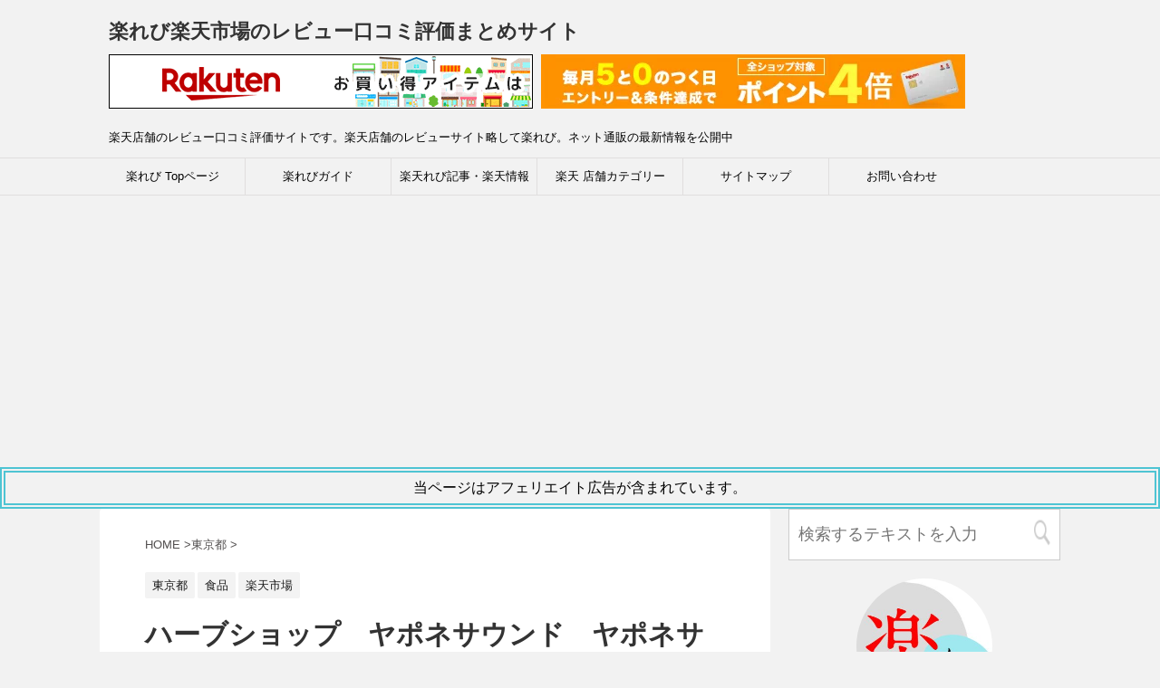

--- FILE ---
content_type: text/html; charset=UTF-8
request_url: https://www.rakurevi.com/%E6%9D%B1%E4%BA%AC%E9%83%BD/63357
body_size: 21756
content:
<!DOCTYPE html> <!--[if lt IE 7]><html class="ie6" dir="ltr" lang="ja" prefix="og: https://ogp.me/ns#"> <![endif]--> <!--[if IE 7]><html class="i7" dir="ltr" lang="ja" prefix="og: https://ogp.me/ns#"> <![endif]--> <!--[if IE 8]><html class="ie" dir="ltr" lang="ja" prefix="og: https://ogp.me/ns#"> <![endif]--> <!--[if gt IE 8]><!--><html dir="ltr" lang="ja" prefix="og: https://ogp.me/ns#"> <!--<![endif]--><head prefix="og: http://ogp.me/ns# fb: http://ogp.me/ns/fb# article: http://ogp.me/ns/article#">  <script defer src="[data-uri]"></script> <meta charset="UTF-8" ><meta name="viewport" content="width=device-width,initial-scale=1.0,user-scalable=yes"><meta name="format-detection" content="telephone=no" ><link rel="alternate" type="application/rss+xml" title="楽れび楽天市場のレビュー口コミ評価まとめサイト RSS Feed" href="https://www.rakurevi.com/feed" /><link rel="pingback" href="https://www.rakurevi.com/xmlrpc.php" > <!--[if lt IE 9]> <script src="http://css3-mediaqueries-js.googlecode.com/svn/trunk/css3-mediaqueries.js"></script> <script src="https://www.rakurevi.com/wp-content/themes/stinger8/stinger8/js/html5shiv.js"></script> <![endif]--><title>ハーブショップ ヤポネサウンド ヤポネサウンド合同会社</title><meta name="robots" content="max-image-preview:large" /><meta name="author" content="楽店長"/><meta name="keywords" content="食品" /><link rel="canonical" href="https://www.rakurevi.com/%e6%9d%b1%e4%ba%ac%e9%83%bd/63357" /><meta name="generator" content="All in One SEO (AIOSEO) 4.9.3" /><meta property="og:locale" content="ja_JP" /><meta property="og:site_name" content="楽れび楽天市場のレビュー口コミ評価まとめサイト | 楽天店舗のレビュー口コミ評価サイトです。楽天店舗のレビューサイト略して楽れび。ネット通販の最新情報を公開中" /><meta property="og:type" content="article" /><meta property="og:title" content="ハーブショップ ヤポネサウンド ヤポネサウンド合同会社" /><meta property="og:url" content="https://www.rakurevi.com/%e6%9d%b1%e4%ba%ac%e9%83%bd/63357" /><meta property="article:published_time" content="2023-06-08T05:00:00+00:00" /><meta property="article:modified_time" content="2023-06-08T04:04:28+00:00" /><meta name="twitter:card" content="summary" /><meta name="twitter:title" content="ハーブショップ ヤポネサウンド ヤポネサウンド合同会社" /> <script type="application/ld+json" class="aioseo-schema">{"@context":"https:\/\/schema.org","@graph":[{"@type":"Article","@id":"https:\/\/www.rakurevi.com\/%e6%9d%b1%e4%ba%ac%e9%83%bd\/63357#article","name":"\u30cf\u30fc\u30d6\u30b7\u30e7\u30c3\u30d7 \u30e4\u30dd\u30cd\u30b5\u30a6\u30f3\u30c9 \u30e4\u30dd\u30cd\u30b5\u30a6\u30f3\u30c9\u5408\u540c\u4f1a\u793e","headline":"\u30cf\u30fc\u30d6\u30b7\u30e7\u30c3\u30d7\u3000\u30e4\u30dd\u30cd\u30b5\u30a6\u30f3\u30c9\u3000\u30e4\u30dd\u30cd\u30b5\u30a6\u30f3\u30c9\u5408\u540c\u4f1a\u793e","author":{"@id":"https:\/\/www.rakurevi.com\/author\/rakureviuser#author"},"publisher":{"@id":"https:\/\/www.rakurevi.com\/#person"},"image":{"@type":"ImageObject","@id":"https:\/\/www.rakurevi.com\/%e6%9d%b1%e4%ba%ac%e9%83%bd\/63357#articleImage","url":"https:\/\/secure.gravatar.com\/avatar\/a371aba3928bb2f731d8a2b5b9fd40c727a0f85f66ecf24446e060999360e01d?s=96&d=mm&r=g","width":96,"height":96,"caption":"\u697d\u5e97\u9577"},"datePublished":"2023-06-08T14:00:00+09:00","dateModified":"2023-06-08T13:04:28+09:00","inLanguage":"ja","mainEntityOfPage":{"@id":"https:\/\/www.rakurevi.com\/%e6%9d%b1%e4%ba%ac%e9%83%bd\/63357#webpage"},"isPartOf":{"@id":"https:\/\/www.rakurevi.com\/%e6%9d%b1%e4%ba%ac%e9%83%bd\/63357#webpage"},"articleSection":"\u6771\u4eac\u90fd, \u98df\u54c1, \u697d\u5929\u5e02\u5834, \u98df\u54c1"},{"@type":"BreadcrumbList","@id":"https:\/\/www.rakurevi.com\/%e6%9d%b1%e4%ba%ac%e9%83%bd\/63357#breadcrumblist","itemListElement":[{"@type":"ListItem","@id":"https:\/\/www.rakurevi.com#listItem","position":1,"name":"Home","item":"https:\/\/www.rakurevi.com","nextItem":{"@type":"ListItem","@id":"https:\/\/www.rakurevi.com\/category\/%e6%9d%b1%e4%ba%ac%e9%83%bd#listItem","name":"\u6771\u4eac\u90fd"}},{"@type":"ListItem","@id":"https:\/\/www.rakurevi.com\/category\/%e6%9d%b1%e4%ba%ac%e9%83%bd#listItem","position":2,"name":"\u6771\u4eac\u90fd","item":"https:\/\/www.rakurevi.com\/category\/%e6%9d%b1%e4%ba%ac%e9%83%bd","nextItem":{"@type":"ListItem","@id":"https:\/\/www.rakurevi.com\/%e6%9d%b1%e4%ba%ac%e9%83%bd\/63357#listItem","name":"\u30cf\u30fc\u30d6\u30b7\u30e7\u30c3\u30d7\u3000\u30e4\u30dd\u30cd\u30b5\u30a6\u30f3\u30c9\u3000\u30e4\u30dd\u30cd\u30b5\u30a6\u30f3\u30c9\u5408\u540c\u4f1a\u793e"},"previousItem":{"@type":"ListItem","@id":"https:\/\/www.rakurevi.com#listItem","name":"Home"}},{"@type":"ListItem","@id":"https:\/\/www.rakurevi.com\/%e6%9d%b1%e4%ba%ac%e9%83%bd\/63357#listItem","position":3,"name":"\u30cf\u30fc\u30d6\u30b7\u30e7\u30c3\u30d7\u3000\u30e4\u30dd\u30cd\u30b5\u30a6\u30f3\u30c9\u3000\u30e4\u30dd\u30cd\u30b5\u30a6\u30f3\u30c9\u5408\u540c\u4f1a\u793e","previousItem":{"@type":"ListItem","@id":"https:\/\/www.rakurevi.com\/category\/%e6%9d%b1%e4%ba%ac%e9%83%bd#listItem","name":"\u6771\u4eac\u90fd"}}]},{"@type":"Person","@id":"https:\/\/www.rakurevi.com\/#person","name":"\u697d\u5e97\u9577","image":{"@type":"ImageObject","@id":"https:\/\/www.rakurevi.com\/%e6%9d%b1%e4%ba%ac%e9%83%bd\/63357#personImage","url":"https:\/\/secure.gravatar.com\/avatar\/a371aba3928bb2f731d8a2b5b9fd40c727a0f85f66ecf24446e060999360e01d?s=96&d=mm&r=g","width":96,"height":96,"caption":"\u697d\u5e97\u9577"}},{"@type":"Person","@id":"https:\/\/www.rakurevi.com\/author\/rakureviuser#author","url":"https:\/\/www.rakurevi.com\/author\/rakureviuser","name":"\u697d\u5e97\u9577","image":{"@type":"ImageObject","@id":"https:\/\/www.rakurevi.com\/%e6%9d%b1%e4%ba%ac%e9%83%bd\/63357#authorImage","url":"https:\/\/secure.gravatar.com\/avatar\/a371aba3928bb2f731d8a2b5b9fd40c727a0f85f66ecf24446e060999360e01d?s=96&d=mm&r=g","width":96,"height":96,"caption":"\u697d\u5e97\u9577"}},{"@type":"WebPage","@id":"https:\/\/www.rakurevi.com\/%e6%9d%b1%e4%ba%ac%e9%83%bd\/63357#webpage","url":"https:\/\/www.rakurevi.com\/%e6%9d%b1%e4%ba%ac%e9%83%bd\/63357","name":"\u30cf\u30fc\u30d6\u30b7\u30e7\u30c3\u30d7 \u30e4\u30dd\u30cd\u30b5\u30a6\u30f3\u30c9 \u30e4\u30dd\u30cd\u30b5\u30a6\u30f3\u30c9\u5408\u540c\u4f1a\u793e","inLanguage":"ja","isPartOf":{"@id":"https:\/\/www.rakurevi.com\/#website"},"breadcrumb":{"@id":"https:\/\/www.rakurevi.com\/%e6%9d%b1%e4%ba%ac%e9%83%bd\/63357#breadcrumblist"},"author":{"@id":"https:\/\/www.rakurevi.com\/author\/rakureviuser#author"},"creator":{"@id":"https:\/\/www.rakurevi.com\/author\/rakureviuser#author"},"datePublished":"2023-06-08T14:00:00+09:00","dateModified":"2023-06-08T13:04:28+09:00"},{"@type":"WebSite","@id":"https:\/\/www.rakurevi.com\/#website","url":"https:\/\/www.rakurevi.com\/","name":"\u697d\u308c\u3073\u697d\u5929\u5e02\u5834\u306e\u30ec\u30d3\u30e5\u30fc\u53e3\u30b3\u30df\u8a55\u4fa1\u307e\u3068\u3081\u30b5\u30a4\u30c8","description":"\u697d\u5929\u5e97\u8217\u306e\u30ec\u30d3\u30e5\u30fc\u53e3\u30b3\u30df\u8a55\u4fa1\u30b5\u30a4\u30c8\u3067\u3059\u3002\u697d\u5929\u5e97\u8217\u306e\u30ec\u30d3\u30e5\u30fc\u30b5\u30a4\u30c8\u7565\u3057\u3066\u697d\u308c\u3073\u3002\u30cd\u30c3\u30c8\u901a\u8ca9\u306e\u6700\u65b0\u60c5\u5831\u3092\u516c\u958b\u4e2d","inLanguage":"ja","publisher":{"@id":"https:\/\/www.rakurevi.com\/#person"}}]}</script> <link href='https://youtube.com' rel='preconnect' /><link href='https://marketingplatform.google.com' rel='preconnect' /><link href='https://developers.google.com' rel='preconnect' /><link href='https://hatenablog.com' rel='preconnect' /> <script type="text/javascript" id="wpp-js" src="https://www.rakurevi.com/wp-content/plugins/wordpress-popular-posts/assets/js/wpp.min.js?ver=7.3.6" data-sampling="1" data-sampling-rate="100" data-api-url="https://www.rakurevi.com/wp-json/wordpress-popular-posts" data-post-id="63357" data-token="fb72ee75a7" data-lang="0" data-debug="0"></script> <link rel="alternate" title="oEmbed (JSON)" type="application/json+oembed" href="https://www.rakurevi.com/wp-json/oembed/1.0/embed?url=https%3A%2F%2Fwww.rakurevi.com%2F%25e6%259d%25b1%25e4%25ba%25ac%25e9%2583%25bd%2F63357" /><link rel="alternate" title="oEmbed (XML)" type="text/xml+oembed" href="https://www.rakurevi.com/wp-json/oembed/1.0/embed?url=https%3A%2F%2Fwww.rakurevi.com%2F%25e6%259d%25b1%25e4%25ba%25ac%25e9%2583%25bd%2F63357&#038;format=xml" /><style id='wp-img-auto-sizes-contain-inline-css' type='text/css'>img:is([sizes=auto i],[sizes^="auto," i]){contain-intrinsic-size:3000px 1500px}
/*# sourceURL=wp-img-auto-sizes-contain-inline-css */</style><link rel='stylesheet' id='wp-customer-reviews-3-frontend-css' href='https://www.rakurevi.com/wp-content/cache/autoptimize/css/autoptimize_single_02e3a9e4e8cef8b13b56735e8d45aacd.css?ver=3.6.6' type='text/css' media='all' /><style id='wp-block-library-inline-css' type='text/css'>:root{--wp-block-synced-color:#7a00df;--wp-block-synced-color--rgb:122,0,223;--wp-bound-block-color:var(--wp-block-synced-color);--wp-editor-canvas-background:#ddd;--wp-admin-theme-color:#007cba;--wp-admin-theme-color--rgb:0,124,186;--wp-admin-theme-color-darker-10:#006ba1;--wp-admin-theme-color-darker-10--rgb:0,107,160.5;--wp-admin-theme-color-darker-20:#005a87;--wp-admin-theme-color-darker-20--rgb:0,90,135;--wp-admin-border-width-focus:2px}@media (min-resolution:192dpi){:root{--wp-admin-border-width-focus:1.5px}}.wp-element-button{cursor:pointer}:root .has-very-light-gray-background-color{background-color:#eee}:root .has-very-dark-gray-background-color{background-color:#313131}:root .has-very-light-gray-color{color:#eee}:root .has-very-dark-gray-color{color:#313131}:root .has-vivid-green-cyan-to-vivid-cyan-blue-gradient-background{background:linear-gradient(135deg,#00d084,#0693e3)}:root .has-purple-crush-gradient-background{background:linear-gradient(135deg,#34e2e4,#4721fb 50%,#ab1dfe)}:root .has-hazy-dawn-gradient-background{background:linear-gradient(135deg,#faaca8,#dad0ec)}:root .has-subdued-olive-gradient-background{background:linear-gradient(135deg,#fafae1,#67a671)}:root .has-atomic-cream-gradient-background{background:linear-gradient(135deg,#fdd79a,#004a59)}:root .has-nightshade-gradient-background{background:linear-gradient(135deg,#330968,#31cdcf)}:root .has-midnight-gradient-background{background:linear-gradient(135deg,#020381,#2874fc)}:root{--wp--preset--font-size--normal:16px;--wp--preset--font-size--huge:42px}.has-regular-font-size{font-size:1em}.has-larger-font-size{font-size:2.625em}.has-normal-font-size{font-size:var(--wp--preset--font-size--normal)}.has-huge-font-size{font-size:var(--wp--preset--font-size--huge)}.has-text-align-center{text-align:center}.has-text-align-left{text-align:left}.has-text-align-right{text-align:right}.has-fit-text{white-space:nowrap!important}#end-resizable-editor-section{display:none}.aligncenter{clear:both}.items-justified-left{justify-content:flex-start}.items-justified-center{justify-content:center}.items-justified-right{justify-content:flex-end}.items-justified-space-between{justify-content:space-between}.screen-reader-text{border:0;clip-path:inset(50%);height:1px;margin:-1px;overflow:hidden;padding:0;position:absolute;width:1px;word-wrap:normal!important}.screen-reader-text:focus{background-color:#ddd;clip-path:none;color:#444;display:block;font-size:1em;height:auto;left:5px;line-height:normal;padding:15px 23px 14px;text-decoration:none;top:5px;width:auto;z-index:100000}html :where(.has-border-color){border-style:solid}html :where([style*=border-top-color]){border-top-style:solid}html :where([style*=border-right-color]){border-right-style:solid}html :where([style*=border-bottom-color]){border-bottom-style:solid}html :where([style*=border-left-color]){border-left-style:solid}html :where([style*=border-width]){border-style:solid}html :where([style*=border-top-width]){border-top-style:solid}html :where([style*=border-right-width]){border-right-style:solid}html :where([style*=border-bottom-width]){border-bottom-style:solid}html :where([style*=border-left-width]){border-left-style:solid}html :where(img[class*=wp-image-]){height:auto;max-width:100%}:where(figure){margin:0 0 1em}html :where(.is-position-sticky){--wp-admin--admin-bar--position-offset:var(--wp-admin--admin-bar--height,0px)}@media screen and (max-width:600px){html :where(.is-position-sticky){--wp-admin--admin-bar--position-offset:0px}}

/*# sourceURL=wp-block-library-inline-css */</style><style id='global-styles-inline-css' type='text/css'>:root{--wp--preset--aspect-ratio--square: 1;--wp--preset--aspect-ratio--4-3: 4/3;--wp--preset--aspect-ratio--3-4: 3/4;--wp--preset--aspect-ratio--3-2: 3/2;--wp--preset--aspect-ratio--2-3: 2/3;--wp--preset--aspect-ratio--16-9: 16/9;--wp--preset--aspect-ratio--9-16: 9/16;--wp--preset--color--black: #000000;--wp--preset--color--cyan-bluish-gray: #abb8c3;--wp--preset--color--white: #ffffff;--wp--preset--color--pale-pink: #f78da7;--wp--preset--color--vivid-red: #cf2e2e;--wp--preset--color--luminous-vivid-orange: #ff6900;--wp--preset--color--luminous-vivid-amber: #fcb900;--wp--preset--color--light-green-cyan: #7bdcb5;--wp--preset--color--vivid-green-cyan: #00d084;--wp--preset--color--pale-cyan-blue: #8ed1fc;--wp--preset--color--vivid-cyan-blue: #0693e3;--wp--preset--color--vivid-purple: #9b51e0;--wp--preset--gradient--vivid-cyan-blue-to-vivid-purple: linear-gradient(135deg,rgb(6,147,227) 0%,rgb(155,81,224) 100%);--wp--preset--gradient--light-green-cyan-to-vivid-green-cyan: linear-gradient(135deg,rgb(122,220,180) 0%,rgb(0,208,130) 100%);--wp--preset--gradient--luminous-vivid-amber-to-luminous-vivid-orange: linear-gradient(135deg,rgb(252,185,0) 0%,rgb(255,105,0) 100%);--wp--preset--gradient--luminous-vivid-orange-to-vivid-red: linear-gradient(135deg,rgb(255,105,0) 0%,rgb(207,46,46) 100%);--wp--preset--gradient--very-light-gray-to-cyan-bluish-gray: linear-gradient(135deg,rgb(238,238,238) 0%,rgb(169,184,195) 100%);--wp--preset--gradient--cool-to-warm-spectrum: linear-gradient(135deg,rgb(74,234,220) 0%,rgb(151,120,209) 20%,rgb(207,42,186) 40%,rgb(238,44,130) 60%,rgb(251,105,98) 80%,rgb(254,248,76) 100%);--wp--preset--gradient--blush-light-purple: linear-gradient(135deg,rgb(255,206,236) 0%,rgb(152,150,240) 100%);--wp--preset--gradient--blush-bordeaux: linear-gradient(135deg,rgb(254,205,165) 0%,rgb(254,45,45) 50%,rgb(107,0,62) 100%);--wp--preset--gradient--luminous-dusk: linear-gradient(135deg,rgb(255,203,112) 0%,rgb(199,81,192) 50%,rgb(65,88,208) 100%);--wp--preset--gradient--pale-ocean: linear-gradient(135deg,rgb(255,245,203) 0%,rgb(182,227,212) 50%,rgb(51,167,181) 100%);--wp--preset--gradient--electric-grass: linear-gradient(135deg,rgb(202,248,128) 0%,rgb(113,206,126) 100%);--wp--preset--gradient--midnight: linear-gradient(135deg,rgb(2,3,129) 0%,rgb(40,116,252) 100%);--wp--preset--font-size--small: 13px;--wp--preset--font-size--medium: 20px;--wp--preset--font-size--large: 36px;--wp--preset--font-size--x-large: 42px;--wp--preset--spacing--20: 0.44rem;--wp--preset--spacing--30: 0.67rem;--wp--preset--spacing--40: 1rem;--wp--preset--spacing--50: 1.5rem;--wp--preset--spacing--60: 2.25rem;--wp--preset--spacing--70: 3.38rem;--wp--preset--spacing--80: 5.06rem;--wp--preset--shadow--natural: 6px 6px 9px rgba(0, 0, 0, 0.2);--wp--preset--shadow--deep: 12px 12px 50px rgba(0, 0, 0, 0.4);--wp--preset--shadow--sharp: 6px 6px 0px rgba(0, 0, 0, 0.2);--wp--preset--shadow--outlined: 6px 6px 0px -3px rgb(255, 255, 255), 6px 6px rgb(0, 0, 0);--wp--preset--shadow--crisp: 6px 6px 0px rgb(0, 0, 0);}:where(.is-layout-flex){gap: 0.5em;}:where(.is-layout-grid){gap: 0.5em;}body .is-layout-flex{display: flex;}.is-layout-flex{flex-wrap: wrap;align-items: center;}.is-layout-flex > :is(*, div){margin: 0;}body .is-layout-grid{display: grid;}.is-layout-grid > :is(*, div){margin: 0;}:where(.wp-block-columns.is-layout-flex){gap: 2em;}:where(.wp-block-columns.is-layout-grid){gap: 2em;}:where(.wp-block-post-template.is-layout-flex){gap: 1.25em;}:where(.wp-block-post-template.is-layout-grid){gap: 1.25em;}.has-black-color{color: var(--wp--preset--color--black) !important;}.has-cyan-bluish-gray-color{color: var(--wp--preset--color--cyan-bluish-gray) !important;}.has-white-color{color: var(--wp--preset--color--white) !important;}.has-pale-pink-color{color: var(--wp--preset--color--pale-pink) !important;}.has-vivid-red-color{color: var(--wp--preset--color--vivid-red) !important;}.has-luminous-vivid-orange-color{color: var(--wp--preset--color--luminous-vivid-orange) !important;}.has-luminous-vivid-amber-color{color: var(--wp--preset--color--luminous-vivid-amber) !important;}.has-light-green-cyan-color{color: var(--wp--preset--color--light-green-cyan) !important;}.has-vivid-green-cyan-color{color: var(--wp--preset--color--vivid-green-cyan) !important;}.has-pale-cyan-blue-color{color: var(--wp--preset--color--pale-cyan-blue) !important;}.has-vivid-cyan-blue-color{color: var(--wp--preset--color--vivid-cyan-blue) !important;}.has-vivid-purple-color{color: var(--wp--preset--color--vivid-purple) !important;}.has-black-background-color{background-color: var(--wp--preset--color--black) !important;}.has-cyan-bluish-gray-background-color{background-color: var(--wp--preset--color--cyan-bluish-gray) !important;}.has-white-background-color{background-color: var(--wp--preset--color--white) !important;}.has-pale-pink-background-color{background-color: var(--wp--preset--color--pale-pink) !important;}.has-vivid-red-background-color{background-color: var(--wp--preset--color--vivid-red) !important;}.has-luminous-vivid-orange-background-color{background-color: var(--wp--preset--color--luminous-vivid-orange) !important;}.has-luminous-vivid-amber-background-color{background-color: var(--wp--preset--color--luminous-vivid-amber) !important;}.has-light-green-cyan-background-color{background-color: var(--wp--preset--color--light-green-cyan) !important;}.has-vivid-green-cyan-background-color{background-color: var(--wp--preset--color--vivid-green-cyan) !important;}.has-pale-cyan-blue-background-color{background-color: var(--wp--preset--color--pale-cyan-blue) !important;}.has-vivid-cyan-blue-background-color{background-color: var(--wp--preset--color--vivid-cyan-blue) !important;}.has-vivid-purple-background-color{background-color: var(--wp--preset--color--vivid-purple) !important;}.has-black-border-color{border-color: var(--wp--preset--color--black) !important;}.has-cyan-bluish-gray-border-color{border-color: var(--wp--preset--color--cyan-bluish-gray) !important;}.has-white-border-color{border-color: var(--wp--preset--color--white) !important;}.has-pale-pink-border-color{border-color: var(--wp--preset--color--pale-pink) !important;}.has-vivid-red-border-color{border-color: var(--wp--preset--color--vivid-red) !important;}.has-luminous-vivid-orange-border-color{border-color: var(--wp--preset--color--luminous-vivid-orange) !important;}.has-luminous-vivid-amber-border-color{border-color: var(--wp--preset--color--luminous-vivid-amber) !important;}.has-light-green-cyan-border-color{border-color: var(--wp--preset--color--light-green-cyan) !important;}.has-vivid-green-cyan-border-color{border-color: var(--wp--preset--color--vivid-green-cyan) !important;}.has-pale-cyan-blue-border-color{border-color: var(--wp--preset--color--pale-cyan-blue) !important;}.has-vivid-cyan-blue-border-color{border-color: var(--wp--preset--color--vivid-cyan-blue) !important;}.has-vivid-purple-border-color{border-color: var(--wp--preset--color--vivid-purple) !important;}.has-vivid-cyan-blue-to-vivid-purple-gradient-background{background: var(--wp--preset--gradient--vivid-cyan-blue-to-vivid-purple) !important;}.has-light-green-cyan-to-vivid-green-cyan-gradient-background{background: var(--wp--preset--gradient--light-green-cyan-to-vivid-green-cyan) !important;}.has-luminous-vivid-amber-to-luminous-vivid-orange-gradient-background{background: var(--wp--preset--gradient--luminous-vivid-amber-to-luminous-vivid-orange) !important;}.has-luminous-vivid-orange-to-vivid-red-gradient-background{background: var(--wp--preset--gradient--luminous-vivid-orange-to-vivid-red) !important;}.has-very-light-gray-to-cyan-bluish-gray-gradient-background{background: var(--wp--preset--gradient--very-light-gray-to-cyan-bluish-gray) !important;}.has-cool-to-warm-spectrum-gradient-background{background: var(--wp--preset--gradient--cool-to-warm-spectrum) !important;}.has-blush-light-purple-gradient-background{background: var(--wp--preset--gradient--blush-light-purple) !important;}.has-blush-bordeaux-gradient-background{background: var(--wp--preset--gradient--blush-bordeaux) !important;}.has-luminous-dusk-gradient-background{background: var(--wp--preset--gradient--luminous-dusk) !important;}.has-pale-ocean-gradient-background{background: var(--wp--preset--gradient--pale-ocean) !important;}.has-electric-grass-gradient-background{background: var(--wp--preset--gradient--electric-grass) !important;}.has-midnight-gradient-background{background: var(--wp--preset--gradient--midnight) !important;}.has-small-font-size{font-size: var(--wp--preset--font-size--small) !important;}.has-medium-font-size{font-size: var(--wp--preset--font-size--medium) !important;}.has-large-font-size{font-size: var(--wp--preset--font-size--large) !important;}.has-x-large-font-size{font-size: var(--wp--preset--font-size--x-large) !important;}
/*# sourceURL=global-styles-inline-css */</style><style id='classic-theme-styles-inline-css' type='text/css'>/*! This file is auto-generated */
.wp-block-button__link{color:#fff;background-color:#32373c;border-radius:9999px;box-shadow:none;text-decoration:none;padding:calc(.667em + 2px) calc(1.333em + 2px);font-size:1.125em}.wp-block-file__button{background:#32373c;color:#fff;text-decoration:none}
/*# sourceURL=/wp-includes/css/classic-themes.min.css */</style><link rel='stylesheet' id='contact-form-7-css' href='https://www.rakurevi.com/wp-content/cache/autoptimize/css/autoptimize_single_64ac31699f5326cb3c76122498b76f66.css?ver=6.1.4' type='text/css' media='all' /><link rel='stylesheet' id='wordpress-popular-posts-css-css' href='https://www.rakurevi.com/wp-content/cache/autoptimize/css/autoptimize_single_bc659c66ff1402b607f62f19f57691fd.css?ver=7.3.6' type='text/css' media='all' /><link rel='stylesheet' id='normalize-css' href='https://www.rakurevi.com/wp-content/cache/autoptimize/css/autoptimize_single_faeb8312e8b6a781d4656fb96f0e2fdb.css?ver=1.5.9' type='text/css' media='all' /><link rel='stylesheet' id='font-awesome-css' href='https://www.rakurevi.com/wp-content/themes/stinger8/stinger8/css/fontawesome/css/fontawesome.min.css?ver=6.4.0' type='text/css' media='all' /><link rel='stylesheet' id='style-css' href='https://www.rakurevi.com/wp-content/cache/autoptimize/css/autoptimize_single_c0fbd598c8f603914e5dc8989a335c5d.css?ver=6.9' type='text/css' media='all' /><link rel="https://api.w.org/" href="https://www.rakurevi.com/wp-json/" /><link rel="alternate" title="JSON" type="application/json" href="https://www.rakurevi.com/wp-json/wp/v2/posts/63357" /><meta name="generator" content="WordPress 6.9" /><link rel='shortlink' href='https://www.rakurevi.com/?p=63357' /><style id="wpp-loading-animation-styles">@-webkit-keyframes bgslide{from{background-position-x:0}to{background-position-x:-200%}}@keyframes bgslide{from{background-position-x:0}to{background-position-x:-200%}}.wpp-widget-block-placeholder,.wpp-shortcode-placeholder{margin:0 auto;width:60px;height:3px;background:#dd3737;background:linear-gradient(90deg,#dd3737 0%,#571313 10%,#dd3737 100%);background-size:200% auto;border-radius:3px;-webkit-animation:bgslide 1s infinite linear;animation:bgslide 1s infinite linear}</style><meta name="description" content="ハーブショップ　ヤポネサウンド 口コミ情報はこちらから見ることができます。楽れびサイトは20年以上楽天市場で店長をしている管理人のサイトです。詐欺サイト、怪しいサイトを判断して自社サイトにてレビュー、口コミを掲載しております。購入の際はぜひ参考にされて購入されてください。また、レビューをご記入されたい方もご利用ください。 口コミ１件以上あり" /> <noscript><style>.lazyload[data-src]{display:none !important;}</style></noscript><style>.lazyload{background-image:none !important;}.lazyload:before{background-image:none !important;}</style><link rel="icon" href="https://www.rakurevi.com/wp-content/uploads/2017/04/cropped-a8fcd3edae51c2f1fead8e3cf2dda1bf-32x32.png" sizes="32x32" /><link rel="icon" href="https://www.rakurevi.com/wp-content/uploads/2017/04/cropped-a8fcd3edae51c2f1fead8e3cf2dda1bf-192x192.png" sizes="192x192" /><link rel="apple-touch-icon" href="https://www.rakurevi.com/wp-content/uploads/2017/04/cropped-a8fcd3edae51c2f1fead8e3cf2dda1bf-180x180.png" /><meta name="msapplication-TileImage" content="https://www.rakurevi.com/wp-content/uploads/2017/04/cropped-a8fcd3edae51c2f1fead8e3cf2dda1bf-270x270.png" /><meta name="google-site-verification" content="D_8H0iUjOisWP2xOI5FFYo8ckl7MCVlV3SQF1sqc1Ec" /></head><body class="wp-singular post-template-default single single-post postid-63357 single-format-standard wp-theme-stinger8stinger8"> <noscript><iframe src="https://www.googletagmanager.com/ns.html?id=GTM-MVSPLJG"
height="0" width="0" style="display:none;visibility:hidden"></iframe></noscript><div id="st-ami"><div id="wrapper"><div id="wrapper-in"><header><div id="headbox-bg"><div class="clearfix" id="headbox"><nav id="s-navi" class="pcnone"><dl class="acordion"><dt class="trigger"><p><span class="op"><i class="fa fa-bars"></i></span></p></dt><dd class="acordion_tree"><div class="menu-%e3%83%a1%e3%83%8b%e3%83%a5%e3%83%bc%ef%bc%91-container"><ul id="menu-%e3%83%a1%e3%83%8b%e3%83%a5%e3%83%bc%ef%bc%91" class="menu"><li id="menu-item-42466" class="menu-item menu-item-type-post_type menu-item-object-page menu-item-home menu-item-42466"><a href="https://www.rakurevi.com/">楽れび Topページ</a></li><li id="menu-item-42489" class="menu-item menu-item-type-taxonomy menu-item-object-category menu-item-42489"><a href="https://www.rakurevi.com/category/%e3%81%8a%e7%9f%a5%e3%82%89%e3%81%9b">楽れびガイド</a></li><li id="menu-item-42488" class="menu-item menu-item-type-taxonomy menu-item-object-category menu-item-42488"><a href="https://www.rakurevi.com/category/%e6%a5%bd%e5%a4%a9%e6%83%85%e5%a0%b1">楽天れび記事・楽天情報</a></li><li id="menu-item-42508" class="menu-item menu-item-type-post_type menu-item-object-page menu-item-42508"><a href="https://www.rakurevi.com/%e6%a5%bd%e3%82%8c%e3%81%b3%e3%80%80%e3%82%ab%e3%83%86%e3%82%b4%e3%83%aa%e3%83%bc">楽天 店舗カテゴリー</a></li><li id="menu-item-42510" class="menu-item menu-item-type-post_type menu-item-object-page menu-item-42510"><a href="https://www.rakurevi.com/sitemap">サイトマップ</a></li><li id="menu-item-42465" class="menu-item menu-item-type-post_type menu-item-object-page menu-item-has-children menu-item-42465"><a href="https://www.rakurevi.com/%e3%81%8a%e5%95%8f%e3%81%84%e5%90%88%e3%82%8f%e3%81%9b">お問い合わせ</a><ul class="sub-menu"><li id="menu-item-55399" class="menu-item menu-item-type-post_type menu-item-object-page menu-item-55399"><a href="https://www.rakurevi.com/recommended_request">お勧め商品・イベント掲載依頼フォーム</a></li><li id="menu-item-55414" class="menu-item menu-item-type-post_type menu-item-object-page menu-item-55414"><a href="https://www.rakurevi.com/appeal_comment">店舗アピールコメント掲載依頼フォーム</a></li></ul></li></ul></div><div class="clear"></div></dd></dl></nav><div id="header-l"><p class="sitename"> <a href="https://www.rakurevi.com/"> 楽れび楽天市場のレビュー口コミ評価まとめサイト </a></p><p> <a href="https://rpx.a8.net/svt/ejp?a8mat=2TABDH+7QNN6+2HOM+601S1&rakuten=y&a8ejpredirect=http%3A%2F%2Fhb.afl.rakuten.co.jp%2Fhgc%2F0ea62065.34400275.0ea62066.204f04c0%2Fa17012271353_2TABDH_7QNN6_2HOM_601S1%3Fpc%3Dhttp%253A%252F%252Fwww.rakuten.co.jp%252F%26m%3Dhttp%253A%252F%252Fm.rakuten.co.jp%252F" aria-label="楽天広告" rel="nofollow"> <img src="[data-uri]" border="0" width="468" height="60"alt="" data-src="https://hbb.afl.rakuten.co.jp/hsb/0eb4bbb1.717c6090.0eb4bbaa.95151395/" decoding="async" class="lazyload" data-eio-rwidth="468" data-eio-rheight="60"><noscript><img src="https://hbb.afl.rakuten.co.jp/hsb/0eb4bbb1.717c6090.0eb4bbaa.95151395/" border="0" width="468" height="60"alt="" data-eio="l"></noscript></a> <img border="0" width="1" height="1" src="[data-uri]" alt="" data-src="https://www13.a8.net/0.gif?a8mat=2TABDH+7QNN6+2HOM+601S1" decoding="async" class="lazyload" data-eio-rwidth="1" data-eio-rheight="1"><noscript><img border="0" width="1" height="1" src="https://www13.a8.net/0.gif?a8mat=2TABDH+7QNN6+2HOM+601S1" alt="" data-eio="l"></noscript> <a href="https://rpx.a8.net/svt/ejp?a8mat=2TABDH+7QNN6+2HOM+669JL&rakuten=y&a8ejpredirect=http%3A%2F%2Fhb.afl.rakuten.co.jp%2Fhgc%2F0ea62065.34400275.0ea62066.204f04c0%2Fa17012271353_2TABDH_7QNN6_2HOM_669JL%3Fpc%3Dhttp%253A%252F%252Fwww.rakuten.co.jp%252F%26m%3Dhttp%253A%252F%252Fm.rakuten.co.jp%252F" aria-label="楽天広告"  rel="nofollow"> <img src="[data-uri]" border="0" width="468" height="60"alt="" data-src="https://hbb.afl.rakuten.co.jp/hsb/0eb4bbb7.63b1eae7.0eb4bbaa.95151395/" decoding="async" class="lazyload" data-eio-rwidth="468" data-eio-rheight="60"><noscript><img src="https://hbb.afl.rakuten.co.jp/hsb/0eb4bbb7.63b1eae7.0eb4bbaa.95151395/" border="0" width="468" height="60"alt="" data-eio="l"></noscript></a> <img border="0" width="1" height="1" src="[data-uri]" alt="" data-src="https://www19.a8.net/0.gif?a8mat=2TABDH+7QNN6+2HOM+669JL" decoding="async" class="lazyload" data-eio-rwidth="1" data-eio-rheight="1"><noscript><img border="0" width="1" height="1" src="https://www19.a8.net/0.gif?a8mat=2TABDH+7QNN6+2HOM+669JL" alt="" data-eio="l"></noscript></p><p class="descr"> 楽天店舗のレビュー口コミ評価サイトです。楽天店舗のレビューサイト略して楽れび。ネット通販の最新情報を公開中</p></div></div></div><div id="gazou-wide"><div id="st-menubox"><div id="st-menuwide"><nav class="smanone clearfix"><ul id="menu-%e3%83%a1%e3%83%8b%e3%83%a5%e3%83%bc%ef%bc%91-1" class="menu"><li class="menu-item menu-item-type-post_type menu-item-object-page menu-item-home menu-item-42466"><a href="https://www.rakurevi.com/">楽れび Topページ</a></li><li class="menu-item menu-item-type-taxonomy menu-item-object-category menu-item-42489"><a href="https://www.rakurevi.com/category/%e3%81%8a%e7%9f%a5%e3%82%89%e3%81%9b">楽れびガイド</a></li><li class="menu-item menu-item-type-taxonomy menu-item-object-category menu-item-42488"><a href="https://www.rakurevi.com/category/%e6%a5%bd%e5%a4%a9%e6%83%85%e5%a0%b1">楽天れび記事・楽天情報</a></li><li class="menu-item menu-item-type-post_type menu-item-object-page menu-item-42508"><a href="https://www.rakurevi.com/%e6%a5%bd%e3%82%8c%e3%81%b3%e3%80%80%e3%82%ab%e3%83%86%e3%82%b4%e3%83%aa%e3%83%bc">楽天 店舗カテゴリー</a></li><li class="menu-item menu-item-type-post_type menu-item-object-page menu-item-42510"><a href="https://www.rakurevi.com/sitemap">サイトマップ</a></li><li class="menu-item menu-item-type-post_type menu-item-object-page menu-item-has-children menu-item-42465"><a href="https://www.rakurevi.com/%e3%81%8a%e5%95%8f%e3%81%84%e5%90%88%e3%82%8f%e3%81%9b">お問い合わせ</a><ul class="sub-menu"><li class="menu-item menu-item-type-post_type menu-item-object-page menu-item-55399"><a href="https://www.rakurevi.com/recommended_request">お勧め商品・イベント掲載依頼フォーム</a></li><li class="menu-item menu-item-type-post_type menu-item-object-page menu-item-55414"><a href="https://www.rakurevi.com/appeal_comment">店舗アピールコメント掲載依頼フォーム</a></li></ul></li></ul></nav></div></div></div><div class="box5" ><center><p>当ページはアフェリエイト広告が含まれています。</p></center></div></header><div id="content-w"><div id="content" class="clearfix"><div id="contentInner"><div class="st-main"><section id="breadcrumb"><ol itemscope itemtype="http://schema.org/BreadcrumbList"><li itemprop="itemListElement" itemscope
 itemtype="http://schema.org/ListItem"><a href="https://www.rakurevi.com" itemprop="item"><span itemprop="name">HOME</span></a> ><meta itemprop="position" content="1" /></li><li itemprop="itemListElement" itemscope
 itemtype="http://schema.org/ListItem"><a href="https://www.rakurevi.com/category/%e6%9d%b1%e4%ba%ac%e9%83%bd" itemprop="item"> <span itemprop="name">東京都</span> </a> &gt;<meta itemprop="position" content="2" /></li></ol></section><div id="post-63357" class="st-post post-63357 post type-post status-publish format-standard hentry category-667 category-1961 category-1943 tag-2136"><article><p class="st-catgroup"> <a href="https://www.rakurevi.com/category/%e6%9d%b1%e4%ba%ac%e9%83%bd" title="View all posts in 東京都" rel="category tag"><span class="catname st-catid667">東京都</span></a> <a href="https://www.rakurevi.com/category/%e9%a3%9f%e5%93%81" title="View all posts in 食品" rel="category tag"><span class="catname st-catid1961">食品</span></a> <a href="https://www.rakurevi.com/category/%e6%a5%bd%e5%a4%a9%e5%b8%82%e5%a0%b4" title="View all posts in 楽天市場" rel="category tag"><span class="catname st-catid1943">楽天市場</span></a></p><h1 class="entry-title">ハーブショップ　ヤポネサウンド　ヤポネサウンド合同会社 評判 口コミ</h1><div class="blogbox"><p><span class="kdate"> 投稿日：<time class="updated" datetime="2023-06-08T14:00:00+0900">2023年6月8日</time> </span></p></div><div class="mainbox"><div class="entry-content"><div><h2>ハーブショップ　ヤポネサウンド</h2><p> 楽天市場 <b>ハーブショップ　ヤポネサウンド 評判 口コミ 評価 情報の詳細ページ</b></p><div class="mosaic"> <img src="[data-uri]" alt="ハーブショップ　ヤポネサウンド"width="50%" height="862" data-src="https://www.rakurevi.com/wp-content/uploads/2025/09/1757047537295.jpg" decoding="async" class="lazyload" data-eio-rwidth="936" data-eio-rheight="862"><noscript><img src="https://www.rakurevi.com/wp-content/uploads/2025/09/1757047537295.jpg" alt="ハーブショップ　ヤポネサウンド"width="50%" height="50%" data-eio="l"></noscript></div></div><div><h3 class="shopinfo">ハーブショップ　ヤポネサウンド 詳細情報</h3><table class="shoptable"><tbody><tr><td>ショップ名</td><td><a href="https://rpx.a8.net/svt/ejp?a8mat=2TABDH+7QNN6+2HOM+BW8O1&rakuten=y&a8ejpredirect=http%3A%2F%2Fhb.afl.rakuten.co.jp%2Fhgc%2F0ea62065.34400275.0ea62066.204f04c0%2Fa17012271353_2TABDH_7QNN6_2HOM_BW8O1%3Fpc%3Dhttps://www.rakuten.co.jp/japonesound/" rel="nofollow" target="_blank">ハーブショップ　ヤポネサウンド</a><img src="[data-uri]" alt="" width="1" height="1" border="0" data-src="https://www11.a8.net/0.gif?a8mat=2TABDH+7QNN6+2HOM+BW8O1" decoding="async" class="lazyload" data-eio-rwidth="1" data-eio-rheight="1" /><noscript><img src="https://www11.a8.net/0.gif?a8mat=2TABDH+7QNN6+2HOM+BW8O1" alt="" width="1" height="1" border="0" data-eio="l" /></noscript></a></td></tr><tr><td>URL</td><td><a href="https://rpx.a8.net/svt/ejp?a8mat=2TABDH+7QNN6+2HOM+BW8O1&rakuten=y&a8ejpredirect=http%3A%2F%2Fhb.afl.rakuten.co.jp%2Fhgc%2F0ea62065.34400275.0ea62066.204f04c0%2Fa17012271353_2TABDH_7QNN6_2HOM_BW8O1%3Fpc%3Dhttps://www.rakuten.co.jp/japonesound/" rel="nofollow" target="_blank">https://www.rakuten.co.jp/japonesound/</a><img src="[data-uri]" alt="" width="1" height="1" border="0" data-src="https://www11.a8.net/0.gif?a8mat=2TABDH+7QNN6+2HOM+BW8O1" decoding="async" class="lazyload" data-eio-rwidth="1" data-eio-rheight="1" /><noscript><img src="https://www11.a8.net/0.gif?a8mat=2TABDH+7QNN6+2HOM+BW8O1" alt="" width="1" height="1" border="0" data-eio="l" /></noscript></a></td></tr><tr><td>カテゴリ</td><td>食品</td></tr><tr><td>メール</td><td></td></tr><tr><td>TEL・FAX</td><td> TEL:0368111445<br> FAX:0368111446</td></tr><tr><td>住所</td><td>〒1400004 東京都品川区南品川６－５－３ ラメール品川４０３</td></tr><tr><td>会社名</td><td>ヤポネサウンド合同会社</td></tr><tr><td>運営責任者</td><td> 藤平 恭弘</td></tr><tr><td>セキュリティ責任者</td><td> 藤平恭弘</td></tr><tr><td>適格請求書発行事業者の登録</td><td> <a href="https://www.rakuten.co.jp/japonesound/info.html"  rel="nofollow" target="_blank">適格請求書発行事業者の登録を店舗ページより確認する。</a></td></tr><tr><td>セール開催日</td><td> セール開催日は不明です。　セール開催日のご連絡は<a href="http://rakurevi.com/%E3%81%8A%E5%95%8F%E3%81%84%E5%90%88%E3%82%8F%E3%81%9B"  rel="nofollow" target="_blank">こちら</a>よりお願いします。 <img src="[data-uri]" alt="" width="1" height="1" border="0" data-src="https://www11.a8.net/0.gif?a8mat=2TABDH+7QNN6+2HOM+BW8O1" decoding="async" class="lazyload" data-eio-rwidth="1" data-eio-rheight="1" /><noscript><img src="https://www11.a8.net/0.gif?a8mat=2TABDH+7QNN6+2HOM+BW8O1" alt="" width="1" height="1" border="0" data-eio="l" /></noscript></td></tr><tr><td>営業日</td><td> 営業日は店舗ページ <a href="https://www.rakuten.co.jp/japonesound/"  rel="nofollow" target="_blank">こちら</a>より確認ください。<img src="[data-uri]" alt="" width="1" height="1" border="0" data-src="https://www11.a8.net/0.gif?a8mat=2TABDH+7QNN6+2HOM+BW8O1" decoding="async" class="lazyload" data-eio-rwidth="1" data-eio-rheight="1" /><noscript><img src="https://www11.a8.net/0.gif?a8mat=2TABDH+7QNN6+2HOM+BW8O1" alt="" width="1" height="1" border="0" data-eio="l" /></noscript></td></tr></tbody></table><p>掲載会社情報等が古い場合があり、最新の情報と異なる場合があります。会社情報等の修正、削除等は<a href="https://www.rakurevi.com/contact_form">こちら</a>よりご連絡お願いします。1営業日以内に対応いたします。</p><p> ※変更や削除など依頼の際は店舗名または該当URLを必ず記載してください。</p> &nbsp;<div style="height:400px;"> <script async src="https://pagead2.googlesyndication.com/pagead/js/adsbygoogle.js?client=ca-pub-5071095770415155"
     crossorigin="anonymous"></script> <ins class="adsbygoogle"
 style="display:block; text-align:center;"
 data-ad-layout="in-article"
 data-ad-format="fluid"
 data-ad-client="ca-pub-5071095770415155"
 data-ad-slot="1027839738"></ins> <script>(adsbygoogle = window.adsbygoogle || []).push({});</script> </div></div><div><p> <img src="[data-uri]" width="600" height="100" alt="ハーブショップ　ヤポネサウンド 店舗にて口コミレビューを見に行く" data-src="https://www.rakurevi.com/wp-content/uploads/2023/04/20230418-01.jpg" decoding="async" class="lazyload" data-eio-rwidth="600" data-eio-rheight="100"><noscript><img src="https://www.rakurevi.com/wp-content/uploads/2023/04/20230418-01.jpg" width="100%" height="60px" alt="ハーブショップ　ヤポネサウンド 店舗にて口コミレビューを見に行く" data-eio="l"></noscript></p><center><a href="https://rpx.a8.net/svt/ejp?a8mat=2TABDH+7QNN6+2HOM+BW8O1&rakuten=y&a8ejpredirect=http%3A%2F%2Fhb.afl.rakuten.co.jp%2Fhgc%2F0ea62065.34400275.0ea62066.204f04c0%2Fa17012271353_2TABDH_7QNN6_2HOM_BW8O1%3Fpc%3Dhttps://www.rakuten.co.jp/japonesound/" rel="nofollow" target="_blank">>>ハーブショップ　ヤポネサウンド 楽天市場 店舗を見に行く<<</a><img src="[data-uri]" alt="" width="1" height="1" border="0" data-src="https://www11.a8.net/0.gif?a8mat=2TABDH+7QNN6+2HOM+BW8O1" decoding="async" class="lazyload" data-eio-rwidth="1" data-eio-rheight="1" /><noscript><img src="https://www11.a8.net/0.gif?a8mat=2TABDH+7QNN6+2HOM+BW8O1" alt="" width="1" height="1" border="0" data-eio="l" /></noscript></center></div><div><h3>ハーブショップ　ヤポネサウンド  評価 レビュー</h3> <br/><div data-wpcr3-content="63357"><div class="wpcr3_respond_1 wpcr3_in_content" data-ajaxurl="[&quot;https:||www&quot;,&quot;rakurevi&quot;,&quot;com|wp-admin|admin-ajax&quot;,&quot;php?action=wpcr3-ajax&quot;]" data-on-postid="63357" data-postid="63357"><blockquote><p>「 ハーブショップ　ヤポネサウンド 」店様の口コミ情報<br><br>ご利用のお客様はぜひレビューのほうお願いいたします。<br> ご利用されたお客様は利用店舗の感想、よかった点、改善点等をこちらへご記載いただけますようお願いします。<br><br> 例、楽天スーパーセールでお得に購入出来た。お買い物マラソンで限定のクーポンや、ポイントが通常より多くもらえた。配送が早かった。他店と比べて値段が安かった等々。購入者様が気になった点はお気軽にご記入お願いいたします。評価のいただいた内容は楽れび管理人が確認後、投稿いたします。</p></blockquote><div class="wpcr3_dotline" style="margin-bottom:10px;margin-top:10px;"></div><div class="wpcr3_respond_2"><div class="wpcr3_div_2"><table class="wpcr3_table_2"><tbody><tr><td colspan="2"><div class="wpcr3_leave_text"> 評価 レビューを投稿しよう！</div></td></tr><tr class="wpcr3_review_form_text_field"><td><label for="wpcr3_fname" class="comment-field">お名前: </label></td><td> <input maxlength="150" class="text-input wpcr3_required" type="text" id="wpcr3_fname" name="wpcr3_fname" value="" autocomplete="off"></td></tr><tr class="wpcr3_review_form_rating_field"><td> <label for="id_wpcr3_frating" class="comment-field">評価: </label></td><td><div class="wpcr3_rating_stars"><div class="wpcr3_rating_style1"><div class="wpcr3_rating_style1_status"><div class="wpcr3_rating_style1_score"><div class="wpcr3_rating_style1_score1">1</div><div class="wpcr3_rating_style1_score2">2</div><div class="wpcr3_rating_style1_score3">3</div><div class="wpcr3_rating_style1_score4">4</div><div class="wpcr3_rating_style1_score5">5</div></div></div><div class="wpcr3_rating_style1_base wpcr3_hide"><div class="wpcr3_rating_style1_average" style="width:0%;"></div></div></div></div> <input style="display:none;" type="hidden" class="wpcr3_required wpcr3_frating" id="id_wpcr3_frating" name="wpcr3_frating" autocomplete="off"></td></tr><tr class="wpcr3_review_form_review_field_label"><td colspan="2"> <label for="id_wpcr3_ftext" class="comment-field">レビュー: </label></td></tr><tr class="wpcr3_review_form_review_field_textarea"><td colspan="2"><textarea class="wpcr3_required wpcr3_ftext" id="id_wpcr3_ftext" name="wpcr3_ftext" rows="8" cols="50" autocomplete="off"></textarea></td></tr><tr><td colspan="2" class="wpcr3_check_confirm"><div class="wpcr3_clear"></div> <input type="hidden" name="wpcr3_postid" value="63357" autocomplete="off"> <label for="website1"> </label> <input type="hidden" class="wpcr3_fakehide wpcr3_fake_website" name="website" id="website1" autocomplete="off"> <label for="url1"> </label> <input type="hidden" class="wpcr3_fakehide wpcr3_fake_url" name="url" id="url1" autocomplete="off"> <label>check: <input type="checkbox" class="wpcr3_fakehide wpcr3_fconfirm1" name="wpcr3_fconfirm1" value="1" autocomplete="off"> <input type="checkbox" name="wpcr3_fconfirm2" class="wpcr3_fconfirm2" value="1" autocomplete="off"> &nbsp; チェックを入れて送信してください。 <input type="checkbox" class="wpcr3_fakehide wpcr3_fconfirm3" name="wpcr3_fconfirm3" checked="checked" value="1" autocomplete="off"> </label></td></tr><tr><td colspan="2"><div class="wpcr3_button_1 wpcr3_submit_btn">送信</div> &nbsp;&nbsp;&nbsp;&nbsp;&nbsp;<div class="wpcr3_button_1 wpcr3_cancel_btn">キャンセル</div></td></tr></tbody></table></div></div><div class="wpcr3_clear wpcr3_pb5"></div><div class="wpcr3_respond_3"><p></p><div class="wpcr3_button_1 wpcr3_show_btn"> 自分のレビューを作る。</div><p></p></div><div class="wpcr3_dotline"></div></div></div></div><div></div> &nbsp;
&nbsp;<h4>ハーブショップ　ヤポネサウンドお勧め商品 店舗情報</h4><blockquote>100%オーガニック　ニームパウダー(neem powder) 100g 無農薬栽培　サロン専売品　欧...</blockquote> <br><br><center><a href="https://rpx.a8.net/svt/ejp?a8mat=2TABDH+7QNN6+2HOM+BW8O1&rakuten=y&a8ejpredirect=http%3A%2F%2Fhb.afl.rakuten.co.jp%2Fhgc%2F0ea62065.34400275.0ea62066.204f04c0%2Fa17012271353_2TABDH_7QNN6_2HOM_BW8O1%3Fpc%3Dhttps://www.rakuten.co.jp/japonesound/" rel="nofollow" target="_blank">>>ハーブショップ　ヤポネサウンド 楽天市場 店舗を見に行く<<</a><img src="[data-uri]" alt="" width="1" height="1" border="0" data-src="https://www11.a8.net/0.gif?a8mat=2TABDH+7QNN6+2HOM+BW8O1" decoding="async" class="lazyload" data-eio-rwidth="1" data-eio-rheight="1" /><noscript><img src="https://www11.a8.net/0.gif?a8mat=2TABDH+7QNN6+2HOM+BW8O1" alt="" width="1" height="1" border="0" data-eio="l" /></noscript></center><h4>ハーブショップ　ヤポネサウンド お勧め商品・イベント掲載エリア</h4><p> 当サイトでは、お勧め商品をのせる事ができます、店舗様は<a href="https://www.rakurevi.com/recommended_request">お勧め商品・イベント掲載依頼フォーム</a>よりご依頼ください。<br></p> <img src="[data-uri]" height="426" alt="ハーブショップ　ヤポネサウンド お勧め商品・イベント掲載エリア 準備中" data-src="https://www.rakurevi.com/wp-content/uploads/2023/06/24744694_s.jpg" decoding="async" class="lazyload" width="640" data-eio-rwidth="640" data-eio-rheight="426"><noscript><img src="https://www.rakurevi.com/wp-content/uploads/2023/06/24744694_s.jpg" height="426px" alt="ハーブショップ　ヤポネサウンド お勧め商品・イベント掲載エリア 準備中" data-eio="l"></noscript><hr> <br/> <br/><div><h4> ハーブショップ　ヤポネサウンドへのお問合せ場所</h4><p> ハーブショップ　ヤポネサウンド店様へのお問合せは<b>楽天市場の会社概要ページのショップへのお問合せ</b>からお願いします。 <br><br><a href="https://www.rakuten.co.jp/japonesound/info.html" rel="nofollow" target="_blank">会社概要ページはこちら</a><img src="[data-uri]" alt="" width="1" height="1" border="0" data-src="https://www11.a8.net/0.gif?a8mat=2TABDH+7QNN6+2HOM+BW8O1" decoding="async" class="lazyload" data-eio-rwidth="1" data-eio-rheight="1" /><noscript><img src="https://www11.a8.net/0.gif?a8mat=2TABDH+7QNN6+2HOM+BW8O1" alt="" width="1" height="1" border="0" data-eio="l" /></noscript></p></div><div class="wpcr3_dotline"></div><div><p> <b>カテゴリー: 食品<p><a href="https://www.rakurevi.com/%e9%a3%9f%e5%93%81%e3%81%ab%e3%81%a4%e3%81%84%e3%81%a6">食品について</a></p><br /> </b></p></div><div><h3> 楽れび 口コミ 評価ランキング</h3> <a href="https://www.rakurevi.com/%e6%a5%bd%e3%82%8c%e3%81%b3%e3%80%80%e8%a9%95%e4%be%a1%e3%83%a9%e3%83%b3%e3%82%ad%e3%83%b3%e3%82%b0">総合 ランキングはこちら</a></div> <br><br><div class="wpcr3_dotline"></div><div><p> <b>【<a href="https://www.rakurevi.com/%e3%80%90%e6%a5%bd%e3%82%8c%e3%81%b3%e7%ae%a1%e7%90%86%e4%ba%ba%e3%81%8b%e3%82%89%e3%81%ae%e3%81%8a%e7%9f%a5%e3%82%89%e3%81%9b%e3%80%80%e6%a5%bd%e3%82%8c%e3%81%b3%e7%ae%a1%e7%90%86%e4%ba%ba%e3%81%a8">楽れび管理人からのお知らせ　楽れび管理人とは</a>】</b></p><div class="wpcr3_dotline"></div><p> <b>【<a href="https://www.rakurevi.com/%e3%80%90%e7%8f%be%e5%bd%b9%e5%ba%97%e9%95%b7%e3%81%8c%e6%95%99%e3%81%88%e3%82%8b%e8%a9%90%e6%ac%ba%e3%80%81%e5%81%bd%e3%82%b5%e3%82%a4%e3%83%88%e3%81%ae%e7%89%b9%e5%be%b4%e3%81%a8%e3%81%af%ef%bc%9f">現役店長が教える詐欺、偽サイトの特徴とは？</a>】</b></p></div><div class="wpcr3_dotline"></div><div><p> 当サイト（楽れび）は詐欺、悪質な店舗様のサイト掲載は控えさせていただいております。楽天市場に出店されている店舗様を厳選して掲載しております。
新規の店舗様、また当サイトの漏れにより掲載されていない店舗様はこちらより掲載依頼のほうお願いします。
検索エンジンのSEO対策また、当サイトからのアクセスが見込めますのでお気軽にご連絡ください。登録料等は一切かかりません。</p></div></div><div class="adbox"></div></div><div class="sns"><ul class="clearfix"><li class="twitter"> <a href="https://twitter.com/intent/tweet?url=https%3A%2F%2Fwww.rakurevi.com%2F%25e6%259d%25b1%25e4%25ba%25ac%25e9%2583%25bd%2F63357&text=%E3%83%8F%E3%83%BC%E3%83%96%E3%82%B7%E3%83%A7%E3%83%83%E3%83%97%E3%80%80%E3%83%A4%E3%83%9D%E3%83%8D%E3%82%B5%E3%82%A6%E3%83%B3%E3%83%89%E3%80%80%E3%83%A4%E3%83%9D%E3%83%8D%E3%82%B5%E3%82%A6%E3%83%B3%E3%83%89%E5%90%88%E5%90%8C%E4%BC%9A%E7%A4%BE&tw_p=tweetbutton" onclick="window.open('//twitter.com/intent/tweet?url=https%3A%2F%2Fwww.rakurevi.com%2F%25e6%259d%25b1%25e4%25ba%25ac%25e9%2583%25bd%2F63357&text=%E3%83%8F%E3%83%BC%E3%83%96%E3%82%B7%E3%83%A7%E3%83%83%E3%83%97%E3%80%80%E3%83%A4%E3%83%9D%E3%83%8D%E3%82%B5%E3%82%A6%E3%83%B3%E3%83%89%E3%80%80%E3%83%A4%E3%83%9D%E3%83%8D%E3%82%B5%E3%82%A6%E3%83%B3%E3%83%89%E5%90%88%E5%90%8C%E4%BC%9A%E7%A4%BE&tw_p=tweetbutton', '', 'width=500,height=450'); return false;" rel="nofollow"><i class="fa fa-twitter"></i><span class="snstext" >Twitter</span></a></li><li class="facebook"> <a href="//www.facebook.com/sharer.php?src=bm&u=https%3A%2F%2Fwww.rakurevi.com%2F%25e6%259d%25b1%25e4%25ba%25ac%25e9%2583%25bd%2F63357&t=%E3%83%8F%E3%83%BC%E3%83%96%E3%82%B7%E3%83%A7%E3%83%83%E3%83%97%E3%80%80%E3%83%A4%E3%83%9D%E3%83%8D%E3%82%B5%E3%82%A6%E3%83%B3%E3%83%89%E3%80%80%E3%83%A4%E3%83%9D%E3%83%8D%E3%82%B5%E3%82%A6%E3%83%B3%E3%83%89%E5%90%88%E5%90%8C%E4%BC%9A%E7%A4%BE" target="_blank" rel="nofollow"><i class="fa fa-facebook"></i><span class="snstext" >Facebook</span> </a></li><li class="googleplus"> <a href="https://plus.google.com/share?url=https%3A%2F%2Fwww.rakurevi.com%2F%25e6%259d%25b1%25e4%25ba%25ac%25e9%2583%25bd%2F63357" target="_blank" rel="nofollow"><i class="fa fa-google-plus"></i><span class="snstext" >Google+</span></a></li><li class="hatebu"> <a href="//b.hatena.ne.jp/entry/https://www.rakurevi.com/%e6%9d%b1%e4%ba%ac%e9%83%bd/63357" class="hatena-bookmark-button" data-hatena-bookmark-layout="simple" title="ハーブショップ　ヤポネサウンド　ヤポネサウンド合同会社" rel="nofollow"><span style="font-weight:bold" class="fa-hatena">B!</span><span class="snstext" >はてブ</span> </a><script defer type="text/javascript" src="//b.st-hatena.com/js/bookmark_button.js" charset="utf-8"></script> </li><li class="line"> <a href="//line.me/R/msg/text/?%E3%83%8F%E3%83%BC%E3%83%96%E3%82%B7%E3%83%A7%E3%83%83%E3%83%97%E3%80%80%E3%83%A4%E3%83%9D%E3%83%8D%E3%82%B5%E3%82%A6%E3%83%B3%E3%83%89%E3%80%80%E3%83%A4%E3%83%9D%E3%83%8D%E3%82%B5%E3%82%A6%E3%83%B3%E3%83%89%E5%90%88%E5%90%8C%E4%BC%9A%E7%A4%BE%0Ahttps%3A%2F%2Fwww.rakurevi.com%2F%25e6%259d%25b1%25e4%25ba%25ac%25e9%2583%25bd%2F63357" target="_blank"><i class="fa fa-comment" aria-hidden="true" rel="nofollow"></i><span class="snstext" >LINE</span></a></li></ul></div><p class="tagst"> <i class="fa fa-folder-open-o" aria-hidden="true"></i>-<a href="https://www.rakurevi.com/category/%e6%9d%b1%e4%ba%ac%e9%83%bd" rel="category tag">東京都</a>, <a href="https://www.rakurevi.com/category/%e9%a3%9f%e5%93%81" rel="category tag">食品</a>, <a href="https://www.rakurevi.com/category/%e6%a5%bd%e5%a4%a9%e5%b8%82%e5%a0%b4" rel="category tag">楽天市場</a><br/> <i class="fa fa-tags"></i>-<a href="https://www.rakurevi.com/tag/%e9%a3%9f%e5%93%81" rel="tag">食品</a></p><p>執筆者：<a href="https://www.rakurevi.com/author/rakureviuser" title="楽店長 の投稿" rel="author">楽店長</a></p></article><div class="st-aside"><div class="p-navi clearfix"><dl><dt>PREV</dt><dd> <a href="https://www.rakurevi.com/%e5%8d%83%e8%91%89%e7%9c%8c/63356">千葉県館山市　千葉県館山市</a></dd><dt>NEXT</dt><dd> <a href="https://www.rakurevi.com/%e5%85%b5%e5%ba%ab%e7%9c%8c/63358">セレストブレッド　阪神酒販株式会社</a></dd></dl></div></div></div></div></div><div id="side"><div class="st-aside"><div class="side-topad"><div class="ad"><div id="search"><form method="get" id="searchform" action="https://www.rakurevi.com/"> <label class="hidden" for="s"> </label> <input type="text" placeholder="検索するテキストを入力" value="" name="s" id="s" /> <input type="image" src="https://www.rakurevi.com/wp-content/themes/stinger8/stinger8/images/search.png" alt="検索" id="searchsubmit" /></form></div></div><div class="widget_text ad"><div class="textwidget custom-html-widget"><script async src="https://pagead2.googlesyndication.com/pagead/js/adsbygoogle.js?client=ca-pub-5071095770415155"
     crossorigin="anonymous"></script>  <ins class="adsbygoogle"
 style="display:block"
 data-ad-client="ca-pub-5071095770415155"
 data-ad-slot="2389022860"
 data-ad-format="auto"
 data-full-width-responsive="true"></ins> <script>(adsbygoogle = window.adsbygoogle || []).push({});</script></div></div><div class="ad"><center> <img decoding="async" src="[data-uri]" width="150" height="150" class="profileimg lazyload"  alt="楽れび"  data-src="https://www.rakurevi.com/wp-content/uploads/2021/08/nwuDD3Ez_400x400.jpg" data-eio-rwidth="280" data-eio-rheight="280"><noscript><img decoding="async" src="https://www.rakurevi.com/wp-content/uploads/2021/08/nwuDD3Ez_400x400.jpg" width="150" height="150" class="profileimg"  alt="楽れび"  data-eio="l"></noscript><br></center><p style="text-align: center;"> <strong>楽れび</strong></p><div style="text-align: center;"> <a href="https://twitter.com/rakurevi?ref_src=twsrc%5Etfw" class="twitter-follow-button" data-show-count="false">Follow @rakurevi</a></div><div style="text-align: left;">楽天店舗のレビューや、お得な情報を配信中です。<br> 当サイト（楽れび）楽天市場で20年以上店舗を運営する経験豊富な現役経営者が管理しています。楽天市場での5つの店舗立ち上げから運営まで手がけており、現在も活躍中です。<br> <a href="https://www.rakurevi.com/%e3%80%90%e6%a5%bd%e3%82%8c%e3%81%b3%e7%ae%a1%e7%90%86%e4%ba%ba%e3%81%8b%e3%82%89%e3%81%ae%e3%81%8a%e7%9f%a5%e3%82%89%e3%81%9b%e3%80%80%e6%a5%bd%e3%82%8c%e3%81%b3%e7%ae%a1%e7%90%86%e4%ba%ba%e3%81%a8">【楽天市場で20年以上店舗運営をしている楽れび管理人とは】</a> <br> お勧め商品・イベント掲載依頼フォームは<a href="https://www.rakurevi.com/recommended_request">こちら</a>よりお願いします。</div></div></div><div class="kanren"><p>楽れび 新着記事</p><dl class="clearfix"><dt><a href="https://www.rakurevi.com/%e6%a5%bd%e5%a4%a9%e5%b8%82%e5%a0%b4/76891" aria-label="クリスマスプレゼント、いつ渡す？タイミング問題の意外な答え"> <img width="150" height="150" src="[data-uri]" class="attachment-thumbnail size-thumbnail wp-post-image lazyload" alt="クリスマスプレゼント、いつ渡す？タイミング問題の意外な答え" decoding="async"   data-src="https://www.rakurevi.com/wp-content/uploads/2025/12/Gemini_Generated_Image_yo5ah0yo5ah0yo5a-150x150.jpg" data-srcset="https://www.rakurevi.com/wp-content/uploads/2025/12/Gemini_Generated_Image_yo5ah0yo5ah0yo5a-150x150.jpg 150w, https://www.rakurevi.com/wp-content/uploads/2025/12/Gemini_Generated_Image_yo5ah0yo5ah0yo5a-100x100.jpg 100w" data-sizes="auto" data-eio-rwidth="150" data-eio-rheight="150" /><noscript><img width="150" height="150" src="https://www.rakurevi.com/wp-content/uploads/2025/12/Gemini_Generated_Image_yo5ah0yo5ah0yo5a-150x150.jpg" class="attachment-thumbnail size-thumbnail wp-post-image" alt="クリスマスプレゼント、いつ渡す？タイミング問題の意外な答え" decoding="async" srcset="https://www.rakurevi.com/wp-content/uploads/2025/12/Gemini_Generated_Image_yo5ah0yo5ah0yo5a-150x150.jpg 150w, https://www.rakurevi.com/wp-content/uploads/2025/12/Gemini_Generated_Image_yo5ah0yo5ah0yo5a-100x100.jpg 100w" sizes="(max-width: 150px) 100vw, 150px" data-eio="l" /></noscript> </a></dt><dd><div class="blog_info"><p>2025/12/23</p></div><p class="kanren-t"><a href="https://www.rakurevi.com/%e6%a5%bd%e5%a4%a9%e5%b8%82%e5%a0%b4/76891">クリスマスプレゼント、いつ渡す？タイミング問題の意外な答え</a></p><div class="smanone2"></div></dd></dl><dl class="clearfix"><dt><a href="https://www.rakurevi.com/%e6%a5%bd%e5%a4%a9%e5%b8%82%e5%a0%b4/76757" aria-label="【速報？】switch2（スイッチ2）ゲリラ販売開始か？転売ヤー涙目？！気になる現状と今後の展望"> <img width="150" height="150" src="[data-uri]" class="attachment-thumbnail size-thumbnail wp-post-image lazyload" alt="【速報？】switch2（スイッチ2）ゲリラ販売開始か？転売ヤー涙目？！気になる現状と今後の展望" decoding="async"   data-src="https://www.rakurevi.com/wp-content/uploads/2025/06/1750782917341-150x150.jpg" data-srcset="https://www.rakurevi.com/wp-content/uploads/2025/06/1750782917341-150x150.jpg 150w, https://www.rakurevi.com/wp-content/uploads/2025/06/1750782917341-100x100.jpg 100w" data-sizes="auto" data-eio-rwidth="150" data-eio-rheight="150" /><noscript><img width="150" height="150" src="https://www.rakurevi.com/wp-content/uploads/2025/06/1750782917341-150x150.jpg" class="attachment-thumbnail size-thumbnail wp-post-image" alt="【速報？】switch2（スイッチ2）ゲリラ販売開始か？転売ヤー涙目？！気になる現状と今後の展望" decoding="async" srcset="https://www.rakurevi.com/wp-content/uploads/2025/06/1750782917341-150x150.jpg 150w, https://www.rakurevi.com/wp-content/uploads/2025/06/1750782917341-100x100.jpg 100w" sizes="(max-width: 150px) 100vw, 150px" data-eio="l" /></noscript> </a></dt><dd><div class="blog_info"><p>2025/06/25</p></div><p class="kanren-t"><a href="https://www.rakurevi.com/%e6%a5%bd%e5%a4%a9%e5%b8%82%e5%a0%b4/76757">【速報？】switch2（スイッチ2）ゲリラ販売開始か？転売ヤー涙目？！気になる現状と今後の展望</a></p><div class="smanone2"></div></dd></dl><dl class="clearfix"><dt><a href="https://www.rakurevi.com/%e6%a5%bd%e5%a4%a9%e5%b8%82%e5%a0%b4/76750" aria-label="小泉進次郎農相のSNS投稿が物議！「コメ買ったことない」発言を超える炎上か？【PRとの線引きは？】"> <img width="150" height="150" src="[data-uri]" class="attachment-thumbnail size-thumbnail wp-post-image lazyload" alt="小泉進次郎農相のSNS投稿が物議！「コメ買ったことない」発言を超える炎上か？【PRとの線引きは？】" decoding="async"   data-src="https://www.rakurevi.com/wp-content/uploads/2025/06/1750534100482-150x150.jpg" data-srcset="https://www.rakurevi.com/wp-content/uploads/2025/06/1750534100482-150x150.jpg 150w, https://www.rakurevi.com/wp-content/uploads/2025/06/1750534100482-100x100.jpg 100w" data-sizes="auto" data-eio-rwidth="150" data-eio-rheight="150" /><noscript><img width="150" height="150" src="https://www.rakurevi.com/wp-content/uploads/2025/06/1750534100482-150x150.jpg" class="attachment-thumbnail size-thumbnail wp-post-image" alt="小泉進次郎農相のSNS投稿が物議！「コメ買ったことない」発言を超える炎上か？【PRとの線引きは？】" decoding="async" srcset="https://www.rakurevi.com/wp-content/uploads/2025/06/1750534100482-150x150.jpg 150w, https://www.rakurevi.com/wp-content/uploads/2025/06/1750534100482-100x100.jpg 100w" sizes="(max-width: 150px) 100vw, 150px" data-eio="l" /></noscript> </a></dt><dd><div class="blog_info"><p>2025/06/22</p></div><p class="kanren-t"><a href="https://www.rakurevi.com/%e6%a5%bd%e5%a4%a9%e5%b8%82%e5%a0%b4/76750">小泉進次郎農相のSNS投稿が物議！「コメ買ったことない」発言を超える炎上か？【PRとの線引きは？】</a></p><div class="smanone2"></div></dd></dl><dl class="clearfix"><dt><a href="https://www.rakurevi.com/%e6%a5%bd%e5%a4%a9%e5%b8%82%e5%a0%b4/76714" aria-label="楽天モバイルユーザー必見！楽天市場で賢くポイントを貯める裏ワザ大公開！SPU、5と0のつく日、買いまわり、ふるさと納税を徹底攻略"> <img width="150" height="150" src="[data-uri]" class="attachment-thumbnail size-thumbnail wp-post-image lazyload" alt="楽天モバイルユーザー必見！楽天市場で賢くポイントを貯める裏ワザ大公開！SPU、5と0のつく日、買いまわり、ふるさと納税を徹底攻略" decoding="async"   data-src="https://www.rakurevi.com/wp-content/uploads/2025/06/1749823422298-150x150.jpg" data-srcset="https://www.rakurevi.com/wp-content/uploads/2025/06/1749823422298-150x150.jpg 150w, https://www.rakurevi.com/wp-content/uploads/2025/06/1749823422298-100x100.jpg 100w" data-sizes="auto" data-eio-rwidth="150" data-eio-rheight="150" /><noscript><img width="150" height="150" src="https://www.rakurevi.com/wp-content/uploads/2025/06/1749823422298-150x150.jpg" class="attachment-thumbnail size-thumbnail wp-post-image" alt="楽天モバイルユーザー必見！楽天市場で賢くポイントを貯める裏ワザ大公開！SPU、5と0のつく日、買いまわり、ふるさと納税を徹底攻略" decoding="async" srcset="https://www.rakurevi.com/wp-content/uploads/2025/06/1749823422298-150x150.jpg 150w, https://www.rakurevi.com/wp-content/uploads/2025/06/1749823422298-100x100.jpg 100w" sizes="(max-width: 150px) 100vw, 150px" data-eio="l" /></noscript> </a></dt><dd><div class="blog_info"><p>2025/06/14</p></div><p class="kanren-t"><a href="https://www.rakurevi.com/%e6%a5%bd%e5%a4%a9%e5%b8%82%e5%a0%b4/76714">楽天モバイルユーザー必見！楽天市場で賢くポイントを貯める裏ワザ大公開！SPU、5と0のつく日、買いまわり、ふるさと納税を徹底攻略</a></p><div class="smanone2"></div></dd></dl><dl class="clearfix"><dt><a href="https://www.rakurevi.com/%e6%a5%bd%e5%a4%a9%e5%b8%82%e5%a0%b4/76710" aria-label="【速報】石破茂氏、国民全員に2万円給付を表明か？参院選の目玉政策となる可能性は？徹底解説！"> <img width="150" height="150" src="[data-uri]" class="attachment-thumbnail size-thumbnail wp-post-image lazyload" alt="【速報】石破茂氏、国民全員に2万円給付を表明か？参院選の目玉政策となる可能性は？徹底解説！" decoding="async"   data-src="https://www.rakurevi.com/wp-content/uploads/2025/06/image-3-150x150.jpg" data-srcset="https://www.rakurevi.com/wp-content/uploads/2025/06/image-3-150x150.jpg 150w, https://www.rakurevi.com/wp-content/uploads/2025/06/image-3-100x100.jpg 100w" data-sizes="auto" data-eio-rwidth="150" data-eio-rheight="150" /><noscript><img width="150" height="150" src="https://www.rakurevi.com/wp-content/uploads/2025/06/image-3-150x150.jpg" class="attachment-thumbnail size-thumbnail wp-post-image" alt="【速報】石破茂氏、国民全員に2万円給付を表明か？参院選の目玉政策となる可能性は？徹底解説！" decoding="async" srcset="https://www.rakurevi.com/wp-content/uploads/2025/06/image-3-150x150.jpg 150w, https://www.rakurevi.com/wp-content/uploads/2025/06/image-3-100x100.jpg 100w" sizes="(max-width: 150px) 100vw, 150px" data-eio="l" /></noscript> </a></dt><dd><div class="blog_info"><p>2025/06/13</p></div><p class="kanren-t"><a href="https://www.rakurevi.com/%e6%a5%bd%e5%a4%a9%e5%b8%82%e5%a0%b4/76710">【速報】石破茂氏、国民全員に2万円給付を表明か？参院選の目玉政策となる可能性は？徹底解説！</a></p><div class="smanone2"></div></dd></dl></div><div id="mybox"><div class="ad"><p class="menu_underh2">楽れび よく見られているページ</p><div class="textwidget"><ul class="wpp-list"><li class=""> <a href="https://www.rakurevi.com/%e6%9d%b1%e4%ba%ac%e9%83%bd/15508" class="wpp-post-title" target="_self">グルメクイック便 株式会社エムツー・スーパーセレクション</a> <span class="wpp-meta post-stats"></span><p class="wpp-excerpt"></p></li><li class=""> <a href="https://www.rakurevi.com/%e6%9d%b1%e4%ba%ac%e9%83%bd/67273" class="wpp-post-title" target="_self">相吉名品館　株式会社タイムレス</a> <span class="wpp-meta post-stats"></span><p class="wpp-excerpt"></p></li><li class=""> <a href="https://www.rakurevi.com/%e6%9d%b1%e4%ba%ac%e9%83%bd/51641" class="wpp-post-title" target="_self">soomoo　株式会社エイチエフアール</a> <span class="wpp-meta post-stats"></span><p class="wpp-excerpt"></p></li><li class=""> <a href="https://www.rakurevi.com/%e5%b2%a1%e5%b1%b1%e7%9c%8c/372" class="wpp-post-title" target="_self">大きいサイズのお洋服lalawish ＬａＬａ　Ｗｉｓｈ</a> <span class="wpp-meta post-stats"></span><p class="wpp-excerpt"></p></li><li class=""> <a href="https://www.rakurevi.com/%e7%a6%8f%e5%b2%a1%e7%9c%8c/2500" class="wpp-post-title" target="_self">まつい質舗（福岡の質屋） 有限会社まつゐ質舗</a> <span class="wpp-meta post-stats"></span><p class="wpp-excerpt"></p></li><li class=""> <a href="https://www.rakurevi.com/%e6%9d%b1%e4%ba%ac%e9%83%bd/3765" class="wpp-post-title" target="_self">カーニバル２１ カーニバル渋谷</a> <span class="wpp-meta post-stats"></span><p class="wpp-excerpt"></p></li><li class=""> <a href="https://www.rakurevi.com/%e7%a6%8f%e5%b2%a1%e7%9c%8c/6779" class="wpp-post-title" target="_self">家具通販 ぴぃーす 有限会社ウッドシステム</a> <span class="wpp-meta post-stats"></span><p class="wpp-excerpt"></p></li><li class=""> <a href="https://www.rakurevi.com/%e6%96%b0%e6%bd%9f%e7%9c%8c/12317" class="wpp-post-title" target="_self">サウンドエース 有限会社ニワノ</a> <span class="wpp-meta post-stats"></span><p class="wpp-excerpt"></p></li><li class=""> <a href="https://www.rakurevi.com/%e8%8c%a8%e5%9f%8e%e7%9c%8c/15499" class="wpp-post-title" target="_self">田舎の米屋さん　奥久慈米のオノセ オノセダイコク株式会社</a> <span class="wpp-meta post-stats"></span><p class="wpp-excerpt"></p></li><li class=""> <a href="https://www.rakurevi.com/%e9%a6%99%e5%b7%9d%e7%9c%8c/19209" class="wpp-post-title" target="_self">ドッグカフェハーズ 有限会社ハーズ</a> <span class="wpp-meta post-stats"></span><p class="wpp-excerpt"></p></li></ul></div></div><div class="ad"><p class="menu_underh2">最近の投稿</p><ul><li> <a href="https://www.rakurevi.com/%e6%a5%bd%e5%a4%a9%e5%b8%82%e5%a0%b4/76891">クリスマスプレゼント、いつ渡す？タイミング問題の意外な答え</a></li><li> <a href="https://www.rakurevi.com/%e6%a5%bd%e5%a4%a9%e5%b8%82%e5%a0%b4/76757">【速報？】switch2（スイッチ2）ゲリラ販売開始か？転売ヤー涙目？！気になる現状と今後の展望</a></li><li> <a href="https://www.rakurevi.com/%e6%a5%bd%e5%a4%a9%e5%b8%82%e5%a0%b4/76750">小泉進次郎農相のSNS投稿が物議！「コメ買ったことない」発言を超える炎上か？【PRとの線引きは？】</a></li><li> <a href="https://www.rakurevi.com/%e6%a5%bd%e5%a4%a9%e5%b8%82%e5%a0%b4/76714">楽天モバイルユーザー必見！楽天市場で賢くポイントを貯める裏ワザ大公開！SPU、5と0のつく日、買いまわり、ふるさと納税を徹底攻略</a></li><li> <a href="https://www.rakurevi.com/%e6%a5%bd%e5%a4%a9%e5%b8%82%e5%a0%b4/76710">【速報】石破茂氏、国民全員に2万円給付を表明か？参院選の目玉政策となる可能性は？徹底解説！</a></li><li> <a href="https://www.rakurevi.com/%e6%a5%bd%e5%a4%a9%e5%b8%82%e5%a0%b4/76705">福岡市の「唐揚げ1個給食」問題、子どもたちのリアルな声から見えた意外な事実</a></li><li> <a href="https://www.rakurevi.com/%e6%a5%bd%e5%a4%a9%e5%b8%82%e5%a0%b4/76696">備蓄米放出で倉庫業者が廃業危機！？JAの存在と“江藤米”流通遅延の真相に迫る</a></li><li> <a href="https://www.rakurevi.com/%e6%a5%bd%e5%a4%a9%e5%b8%82%e5%a0%b4/76693">カズレーザー、詐欺電話をまさかの方法で撃退！ぺこぱ松陰寺も驚愕の切り返しとは！？</a></li><li> <a href="https://www.rakurevi.com/%e6%a5%bd%e5%a4%a9%e5%b8%82%e5%a0%b4/76665">愛犬の健康を第一に！獣医師・宿南章の愛情ごはん療法食ドッグフードを徹底解説【楽天市場】</a></li><li> <a href="https://www.rakurevi.com/%e6%a5%bd%e5%a4%a9%e5%b8%82%e5%a0%b4/76653">ミャクミャクハウスはどこ？万博の人気スポット</a></li></ul></div><div class="widget_text ad"><p class="menu_underh2">楽れび カテゴリー</p><div class="textwidget custom-html-widget"><div class="ad lazyloaded"><div class="textwidget lazyloaded"><ul><li class="cat-item cat-item-1944"><a href="https://www.rakurevi.com/category/%e3%83%ac%e3%83%87%e3%82%a3%e3%83%bc%e3%82%b9%e3%83%95%e3%82%a1%e3%83%83%e3%82%b7%e3%83%a7%e3%83%b3">レディースファッション</a></li><li class="cat-item cat-item-1945"><a href="https://www.rakurevi.com/category/%e9%9d%b4">靴</a></li><li class="cat-item cat-item-1946"><a href="https://www.rakurevi.com/category/%e3%82%b8%e3%83%a5%e3%82%a8%e3%83%aa%e3%83%bc%e3%83%bb%e3%82%a2%e3%82%af%e3%82%bb%e3%82%b5%e3%83%aa%e3%83%bc">ジュエリー・アクセサリー</a></li><li class="cat-item cat-item-1947"><a href="https://www.rakurevi.com/category/tv%e3%83%bb%e3%82%aa%e3%83%bc%e3%83%87%e3%82%a3%e3%82%aa%e3%83%bb%e3%82%ab%e3%83%a1%e3%83%a9">TV・オーディオ・カメラ</a></li><li class="cat-item cat-item-1948"><a href="https://www.rakurevi.com/category/%e3%83%90%e3%83%83%e3%82%b0%e3%83%bb%e5%b0%8f%e7%89%a9%e3%83%bb%e3%83%96%e3%83%a9%e3%83%b3%e3%83%89%e9%9b%91%e8%b2%a8">バッグ・小物・ブランド雑貨</a></li><li class="cat-item cat-item-1949"><a href="https://www.rakurevi.com/category/%e3%82%a4%e3%83%b3%e3%83%8a%e3%83%bc%e3%83%bb%e4%b8%8b%e7%9d%80%e3%83%bb%e3%83%8a%e3%82%a4%e3%83%88%e3%82%a6%e3%82%a8%e3%82%a2">インナー・下着・ナイトウエア</a></li><li class="cat-item cat-item-1950"><a href="https://www.rakurevi.com/category/%e3%82%b9%e3%83%9d%e3%83%bc%e3%83%84%e3%83%bb%e3%82%a2%e3%82%a6%e3%83%88%e3%83%89%e3%82%a2">スポーツ・アウトドア</a></li><li class="cat-item cat-item-1951"><a href="https://www.rakurevi.com/category/%e7%be%8e%e5%ae%b9%e3%83%bb%e3%82%b3%e3%82%b9%e3%83%a1%e3%83%bb%e9%a6%99%e6%b0%b4">美容・コスメ・香水</a></li><li class="cat-item cat-item-1952"><a href="https://www.rakurevi.com/category/%e6%97%a5%e7%94%a8%e5%93%81%e9%9b%91%e8%b2%a8%e3%83%bb%e6%96%87%e6%88%bf%e5%85%b7%e3%83%bb%e6%89%8b%e8%8a%b8">日用品雑貨・文房具・手芸</a></li><li class="cat-item cat-item-1954"><a href="https://www.rakurevi.com/category/%e8%85%95%e6%99%82%e8%a8%88">腕時計</a></li><li class="cat-item cat-item-1955"><a href="https://www.rakurevi.com/category/%e3%82%ad%e3%83%83%e3%82%ba%e3%83%bb%e3%83%99%e3%83%93%e3%83%bc%e3%83%bb%e3%83%9e%e3%82%bf%e3%83%8b%e3%83%86%e3%82%a3">キッズ・ベビー・マタニティ</a></li><li class="cat-item cat-item-1956"><a href="https://www.rakurevi.com/category/%e3%83%91%e3%82%bd%e3%82%b3%e3%83%b3%e3%83%bb%e5%91%a8%e8%be%ba%e6%a9%9f%e5%99%a8">パソコン・周辺機器</a></li><li class="cat-item cat-item-1957"><a href="https://www.rakurevi.com/category/%e3%82%ad%e3%83%83%e3%83%81%e3%83%b3%e7%94%a8%e5%93%81%e3%83%bb%e9%a3%9f%e5%99%a8%e3%83%bb%e8%aa%bf%e7%90%86%e5%99%a8%e5%85%b7">キッチン用品・食器・調理器具</a></li><li class="cat-item cat-item-1958"><a href="https://www.rakurevi.com/category/%e3%83%a1%e3%83%b3%e3%82%ba%e3%83%95%e3%82%a1%e3%83%83%e3%82%b7%e3%83%a7%e3%83%b3">メンズファッション</a></li><li class="cat-item cat-item-1959"><a href="https://www.rakurevi.com/category/%e3%81%8a%e3%82%82%e3%81%a1%e3%82%83%e3%83%bb%e3%83%9b%e3%83%93%e3%83%bc%e3%83%bb%e3%82%b2%e3%83%bc%e3%83%a0">おもちゃ・ホビー・ゲーム</a></li><li class="cat-item cat-item-1960"><a href="https://www.rakurevi.com/category/%e3%83%ac%e3%83%87%e3%82%a3%e3%83%bc%e3%82%b9%e3%83%95%e3%82%a1%e3%83%83%e3%82%b7%e3%83%a7%e3%83%b3%e3%83%bb%e9%9d%b4">レディースファッション・靴</a></li><li class="cat-item cat-item-1961"><a href="https://www.rakurevi.com/category/%e9%a3%9f%e5%93%81">食品</a></li><li class="cat-item cat-item-1962"><a href="https://www.rakurevi.com/category/%e8%8a%b1%e3%83%bb%e3%82%ac%e3%83%bc%e3%83%87%e3%83%b3%e3%83%bbdiy">花・ガーデン・DIY</a></li><li class="cat-item cat-item-1963"><a href="https://www.rakurevi.com/category/%e3%83%9a%e3%83%83%e3%83%88%e3%83%bb%e3%83%9a%e3%83%83%e3%83%88%e3%82%b0%e3%83%83%e3%82%ba">ペット・ペットグッズ</a></li><li class="cat-item cat-item-1964"><a href="https://www.rakurevi.com/category/%e3%82%a4%e3%83%b3%e3%83%86%e3%83%aa%e3%82%a2%e3%83%bb%e5%af%9d%e5%85%b7%e3%83%bb%e5%8f%8e%e7%b4%8d">インテリア・寝具・収納</a></li><li class="cat-item cat-item-1966"><a href="https://www.rakurevi.com/category/%e5%ae%b6%e9%9b%bb%e3%83%bbav%e3%83%bb%e3%82%ab%e3%83%a1%e3%83%a9">家電・AV・カメラ</a></li><li class="cat-item cat-item-1967"><a href="https://www.rakurevi.com/category/%e8%bb%8a%e7%94%a8%e5%93%81%e3%83%bb%e3%83%90%e3%82%a4%e3%82%af%e7%94%a8%e5%93%81">車用品・バイク用品</a></li><li class="cat-item cat-item-1968"><a href="https://www.rakurevi.com/category/%e3%83%80%e3%82%a4%e3%82%a8%e3%83%83%e3%83%88%e3%83%bb%e5%81%a5%e5%ba%b7">ダイエット・健康</a></li><li class="cat-item cat-item-1969"><a href="https://www.rakurevi.com/category/%e5%8c%bb%e8%96%ac%e5%93%81%e3%83%bb%e3%82%b3%e3%83%b3%e3%82%bf%e3%82%af%e3%83%88%e3%83%bb%e4%bb%8b%e8%ad%b7">医薬品・コンタクト・介護</a></li><li class="cat-item cat-item-1970"><a href="https://www.rakurevi.com/category/%e8%8b%b1%e5%9b%bd%e3%80%80">英国　</a></li><li class="cat-item cat-item-1973"><a href="https://www.rakurevi.com/category/%e3%82%b8%e3%83%a5%e3%82%a8%e3%83%aa%e3%83%bc%e3%83%bb%e8%85%95%e6%99%82%e8%a8%88">ジュエリー・腕時計</a></li><li class="cat-item cat-item-1974"><a href="https://www.rakurevi.com/category/%e3%82%b9%e3%82%a4%e3%83%bc%e3%83%84%e3%83%bb%e3%81%8a%e8%8f%93%e5%ad%90">スイーツ・お菓子</a></li><li class="cat-item cat-item-1975"><a href="https://www.rakurevi.com/category/%e3%83%93%e3%83%bc%e3%83%ab%e3%83%bb%e6%b4%8b%e9%85%92">ビール・洋酒</a></li><li class="cat-item cat-item-1976"><a href="https://www.rakurevi.com/category/%e6%97%a5%e6%9c%ac%e9%85%92%e3%83%bb%e7%84%bc%e9%85%8e">日本酒・焼酎</a></li><li class="cat-item cat-item-1977"><a href="https://www.rakurevi.com/category/cd%e3%83%bbdvd%e3%83%bb%e6%a5%bd%e5%99%a8">CD・DVD・楽器</a></li><li class="cat-item cat-item-1978"><a href="https://www.rakurevi.com/category/%e6%b0%b4%e3%83%bb%e3%82%bd%e3%83%95%e3%83%88%e3%83%89%e3%83%aa%e3%83%b3%e3%82%af">水・ソフトドリンク</a></li><li class="cat-item cat-item-1979"><a href="https://www.rakurevi.com/category/%e6%97%85%e8%a1%8c%e3%83%bb%e5%87%ba%e5%bc%b5%e3%83%bb%e3%83%81%e3%82%b1%e3%83%83%e3%83%88">旅行・出張・チケット</a></li><li class="cat-item cat-item-1981"><a href="https://www.rakurevi.com/category/%e3%82%ad%e3%83%83%e3%83%81%e3%83%b3%e3%83%bb%e6%97%a5%e7%94%a8%e5%93%81%e9%9b%91%e8%b2%a8%e3%83%bb%e6%96%87%e5%85%b7">キッチン・日用品雑貨・文具</a></li><li class="cat-item cat-item-1982"><a href="https://www.rakurevi.com/category/%e5%ad%a6%e3%81%b3%e3%83%bb%e3%82%b5%e3%83%bc%e3%83%93%e3%82%b9%e3%83%bb%e4%bf%9d%e9%99%ba">学び・サービス・保険</a></li><li class="cat-item cat-item-1983"><a href="https://www.rakurevi.com/category/%e8%bb%8a%e3%83%bb%e3%83%90%e3%82%a4%e3%82%af">車・バイク</a></li><li class="cat-item cat-item-1984"><a href="https://www.rakurevi.com/category/%e6%9c%ac%e3%83%bb%e9%9b%91%e8%aa%8c%e3%83%bb%e3%82%b3%e3%83%9f%e3%83%83%e3%82%af">本・雑誌・コミック</a></li><li class="cat-item cat-item-1986"><a href="https://www.rakurevi.com/category/%e3%82%b9%e3%82%a4%e3%83%bc%e3%83%84">スイーツ</a></li><li class="cat-item cat-item-1989"><a href="https://www.rakurevi.com/category/%e6%83%85%e5%a0%b1%e3%81%aa">情報な</a></li><li class="cat-item cat-item-1995"><a href="https://www.rakurevi.com/category/%e3%81%8a%e7%9f%a5%e3%82%89%e3%81%9b">お知らせ</a></li><li class="cat-item cat-item-2016"><a href="https://www.rakurevi.com/category/%e3%83%8d%e3%83%83%e3%83%88%e3%82%b7%e3%83%a7%e3%83%83%e3%83%97%e3%83%8b%e3%83%a5%e3%83%bc%e3%82%b9">ネットショップニュース</a></li><li class="cat-item cat-item-1990"><a href="https://www.rakurevi.com/category/%e4%b8%ad%e5%9b%bd%e6%b7%85">中国淅</a></li><li class="cat-item cat-item-2019"><a href="https://www.rakurevi.com/category/%e9%9b%91%e8%ab%87">雑談</a></li><li class="cat-item cat-item-1943"><a href="https://www.rakurevi.com/category/%e6%a5%bd%e5%a4%a9%e5%b8%82%e5%a0%b4">楽天市場</a></li><li class="cat-item cat-item-1996"><a href="https://www.rakurevi.com/category/%e6%a5%bd%e5%a4%a9%e6%83%85%e5%a0%b1">楽天れび記事・楽天情報</a></li><li class="cat-item cat-item-1"><a href="https://www.rakurevi.com/category/%e6%9c%aa%e5%88%86%e9%a1%9e">未分類</a></li></ul></div></div></div></div></div></div></div></div></div><footer><div id="footer"><div id="footer-in"><p></p><div class="footer-wbox clearfix"><div class="footer-c"><p class="footerlogo"> <a href="https://www.rakurevi.com/"> 楽れび楽天市場のレビュー口コミ評価まとめサイト </a></p><p> <a href="https://www.rakurevi.com/">楽天店舗のレビュー口コミ評価サイトです。楽天店舗のレビューサイト略して楽れび。ネット通販の最新情報を公開中</a></p></div></div><p class="copy">Copyright&copy;
 楽れび楽天市場のレビュー口コミ評価まとめサイト		,
 2026		All Rights Reserved.</p></div></div></footer></div></div></div><div id="page-top"><a href="#wrapper" class="fa fa-angle-up"></a></div>  <script type="text/javascript" src="https://www.rakurevi.com/wp-content/themes/stinger8/stinger8/js/jquery.min.js?ver=3.6.0" id="jquery-js"></script> <script defer type="text/javascript" src="https://www.rakurevi.com/wp-content/cache/autoptimize/js/autoptimize_single_6ae8b0f884a8c64cc3df99504825eef7.js?ver=3.6.6" id="wp-customer-reviews-3-frontend-js"></script> <script defer id="eio-lazy-load-js-before" src="[data-uri]"></script> <script defer type="text/javascript" src="https://www.rakurevi.com/wp-content/plugins/ewww-image-optimizer/includes/lazysizes.min.js?ver=831" id="eio-lazy-load-js" data-wp-strategy="async"></script> <script type="text/javascript" src="https://www.rakurevi.com/wp-includes/js/dist/hooks.min.js?ver=dd5603f07f9220ed27f1" id="wp-hooks-js"></script> <script type="text/javascript" src="https://www.rakurevi.com/wp-includes/js/dist/i18n.min.js?ver=c26c3dc7bed366793375" id="wp-i18n-js"></script> <script defer id="wp-i18n-js-after" src="[data-uri]"></script> <script defer type="text/javascript" src="https://www.rakurevi.com/wp-content/cache/autoptimize/js/autoptimize_single_96e7dc3f0e8559e4a3f3ca40b17ab9c3.js?ver=6.1.4" id="swv-js"></script> <script defer id="contact-form-7-js-translations" src="[data-uri]"></script> <script defer id="contact-form-7-js-before" src="[data-uri]"></script> <script defer type="text/javascript" src="https://www.rakurevi.com/wp-content/cache/autoptimize/js/autoptimize_single_2912c657d0592cc532dff73d0d2ce7bb.js?ver=6.1.4" id="contact-form-7-js"></script> <script defer type="text/javascript" src="https://www.rakurevi.com/wp-content/cache/autoptimize/js/autoptimize_single_226b4b39d2b2cd1e2b6a9fde5b6c731f.js?ver=6.9" id="base-js"></script> <script defer type="text/javascript" src="https://www.rakurevi.com/wp-content/cache/autoptimize/js/autoptimize_single_9bedcbcfc00dc3559e13355d882dca68.js?ver=6.9" id="scroll-js"></script> <script type="speculationrules">{"prefetch":[{"source":"document","where":{"and":[{"href_matches":"/*"},{"not":{"href_matches":["/wp-*.php","/wp-admin/*","/wp-content/uploads/*","/wp-content/*","/wp-content/plugins/*","/wp-content/themes/stinger8/stinger8/*","/*\\?(.+)"]}},{"not":{"selector_matches":"a[rel~=\"nofollow\"]"}},{"not":{"selector_matches":".no-prefetch, .no-prefetch a"}}]},"eagerness":"conservative"}]}</script> <script defer id="flying-scripts" src="[data-uri]"></script> <script type="text/javascript">(function(window, document) {
  function main() {
    // GoogleAdSense読込み
    var ad = document.createElement('script');
    ad.type = 'text/javascript';
    ad.async = true;
    // 新コードの場合、サイト運営者IDを書き換えてコメントアウトを外す
    ad.dataset.adClient = 'ca-pub-5071095770415155';
    ad.src = 'https://pagead2.googlesyndication.com/pagead/js/adsbygoogle.js';
    var sc = document.getElementsByTagName('script')[0];
    sc.parentNode.insertBefore(ad, sc);
  }
 
  // 遅延読込み
  var lazyLoad = false;
  function onLazyLoad() {
    if (lazyLoad === false) {
      // 複数呼び出し回避 + イベント解除
      lazyLoad = true;
      window.removeEventListener('scroll', onLazyLoad);
      window.removeEventListener('mousemove', onLazyLoad);
      window.removeEventListener('mousedown', onLazyLoad);
      window.removeEventListener('touchstart', onLazyLoad);
      window.removeEventListener('keydown', onLazyLoad);
      main();
    }
  }
  window.addEventListener('scroll', onLazyLoad);
  window.addEventListener('mousemove', onLazyLoad);
  window.addEventListener('mousedown', onLazyLoad);
  window.addEventListener('touchstart', onLazyLoad);
  window.addEventListener('keydown', onLazyLoad);
  window.addEventListener('load', function() {
    // ドキュメント途中（更新時 or ページ内リンク）
    if (window.pageYOffset) {
      onLazyLoad();
    }
  //何もアクションがないときは指定秒数後に読み込み開始（ミリ秒）
  window.setTimeout(onLazyLoad,3000)
  });
})(window, document);</script> </body></html>

--- FILE ---
content_type: text/html; charset=utf-8
request_url: https://www.google.com/recaptcha/api2/aframe
body_size: 268
content:
<!DOCTYPE HTML><html><head><meta http-equiv="content-type" content="text/html; charset=UTF-8"></head><body><script nonce="NCPUK1vXAFbxVSyedUrywQ">/** Anti-fraud and anti-abuse applications only. See google.com/recaptcha */ try{var clients={'sodar':'https://pagead2.googlesyndication.com/pagead/sodar?'};window.addEventListener("message",function(a){try{if(a.source===window.parent){var b=JSON.parse(a.data);var c=clients[b['id']];if(c){var d=document.createElement('img');d.src=c+b['params']+'&rc='+(localStorage.getItem("rc::a")?sessionStorage.getItem("rc::b"):"");window.document.body.appendChild(d);sessionStorage.setItem("rc::e",parseInt(sessionStorage.getItem("rc::e")||0)+1);localStorage.setItem("rc::h",'1768846831212');}}}catch(b){}});window.parent.postMessage("_grecaptcha_ready", "*");}catch(b){}</script></body></html>

--- FILE ---
content_type: application/javascript
request_url: https://www.rakurevi.com/wp-content/cache/autoptimize/js/autoptimize_single_9bedcbcfc00dc3559e13355d882dca68.js?ver=6.9
body_size: 575
content:
(function(a){a(function(){var d=a(".st-main");var g=a("#side .st-aside");var i=a("#scrollad");if(d.length===0||g.length===0||i.length===0){return}var c=a(window);var e;var k;var j;var f=function(){if(typeof e!=="undefined"){return}e={wrapper:{height:i.outerHeight(),offset:{top:i.offset().top}},side:{offset:{left:g.offset().left},margin:{top:g.css("margin-top")?g.css("margin-top"):0,right:g.css("margin-right")?g.css("margin-right"):0,bottom:g.css("margin-bottom")?g.css("margin-bottom"):0,left:g.css("margin-left")?g.css("margin-left"):0}}}};var h=function(){if(window.matchMedia&&window.matchMedia("screen and (min-width: 960px)").matches){return true}return false};var l=function(){var p=g.outerHeight();var r=d.outerHeight();var o=d.offset().top+r;var m=c.scrollTop();var n=c.height();var q=(m>e.wrapper.offset.top)&&(r>p)?true:false;k=c.scrollLeft();j=!q?"static":(m+e.wrapper.height)>o?"absolute":"fixed";if(j==="fixed"){g.css({position:j,top:"",bottom:n-e.wrapper.height,left:e.side.offset.left-k,margin:0});g.addClass("is-fixed")}else{if(j==="absolute"){g.css({position:j,top:o-p,bottom:"",left:e.side.offset.left,margin:0});g.addClass("is-fixed")}else{g.css({position:j,marginTop:e.side.margin.top,marginRight:e.side.margin.right,marginBottom:e.side.margin.bottom,marginLeft:e.side.margin.left});g.removeClass("is-fixed")}}};var b=function(){if(!h()){g.css({position:"static"});g.removeClass("is-fixed");return}g.css({position:"static",marginTop:e.side.margin.top,marginRight:e.side.margin.right,marginBottom:e.side.margin.bottom,marginLeft:e.side.margin.left});e.side.offset.left=g.offset().left;k=c.scrollLeft();if(j==="fixed"){g.css({position:j,left:e.side.offset.left-k,margin:0});g.addClass("is-fixed")}else{if(j==="absolute"){g.css({position:j,left:e.side.offset.left,margin:0});g.addClass("is-fixed")}else{g.removeClass("is-fixed")}}};if(h()){f();l()}c.on("scroll",function(){if(h()){f();l()}});c.on("resize",function(){if(h()){f();l()}b()})})})(jQuery);